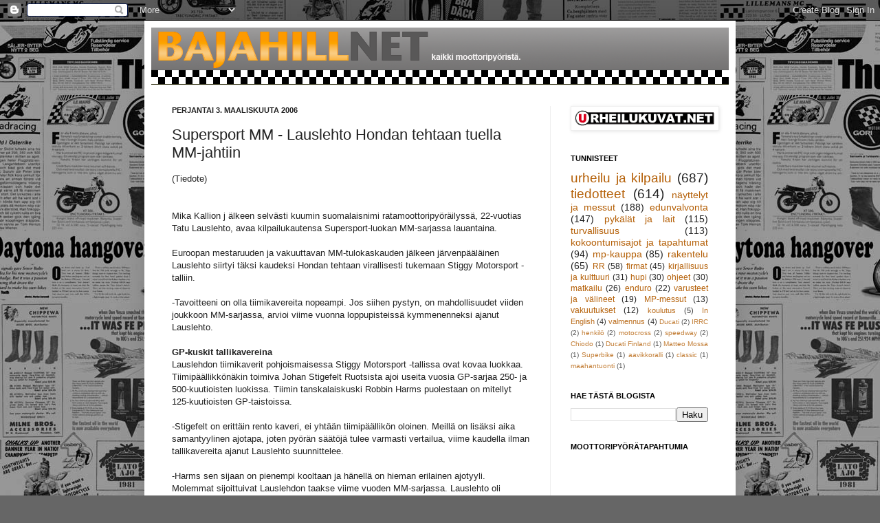

--- FILE ---
content_type: text/html; charset=UTF-8
request_url: http://www.bajahill.net/2006/03/supersport-mm-lauslehto-hondan-tehtaan.html
body_size: 18195
content:
<!DOCTYPE html>
<html class='v2' dir='ltr' lang='fi'>
<head>
<link href='https://www.blogger.com/static/v1/widgets/335934321-css_bundle_v2.css' rel='stylesheet' type='text/css'/>
<meta content='width=1100' name='viewport'/>
<meta content='text/html; charset=UTF-8' http-equiv='Content-Type'/>
<meta content='blogger' name='generator'/>
<link href='http://www.bajahill.net/favicon.ico' rel='icon' type='image/x-icon'/>
<link href='http://www.bajahill.net/2006/03/supersport-mm-lauslehto-hondan-tehtaan.html' rel='canonical'/>
<link rel="alternate" type="application/atom+xml" title="Bajahill - Atom" href="http://www.bajahill.net/feeds/posts/default" />
<link rel="alternate" type="application/rss+xml" title="Bajahill - RSS" href="http://www.bajahill.net/feeds/posts/default?alt=rss" />
<link rel="service.post" type="application/atom+xml" title="Bajahill - Atom" href="https://www.blogger.com/feeds/5794911243231429306/posts/default" />

<link rel="alternate" type="application/atom+xml" title="Bajahill - Atom" href="http://www.bajahill.net/feeds/1897056667071211201/comments/default" />
<!--Can't find substitution for tag [blog.ieCssRetrofitLinks]-->
<meta content='http://www.bajahill.net/2006/03/supersport-mm-lauslehto-hondan-tehtaan.html' property='og:url'/>
<meta content='Supersport MM - Lauslehto Hondan tehtaan tuella MM-jahtiin' property='og:title'/>
<meta content='(Tiedote)    Mika Kallion j älkeen selvästi kuumin suomalaisnimi ratamoottoripyöräilyssä, 22-vuotias Tatu Lauslehto, avaa kilpailukautensa S...' property='og:description'/>
<title>Bajahill: Supersport MM - Lauslehto Hondan tehtaan tuella MM-jahtiin</title>
<style id='page-skin-1' type='text/css'><!--
/*
-----------------------------------------------
Blogger Template Style
Name:     Simple
Designer: Josh Peterson
URL:      www.noaesthetic.com
----------------------------------------------- */
/* Variable definitions
====================
<Variable name="keycolor" description="Main Color" type="color" default="#66bbdd"/>
<Group description="Page Text" selector="body">
<Variable name="body.font" description="Font" type="font"
default="normal normal 12px Arial, Tahoma, Helvetica, FreeSans, sans-serif"/>
<Variable name="body.text.color" description="Text Color" type="color" default="#222222"/>
</Group>
<Group description="Backgrounds" selector=".body-fauxcolumns-outer">
<Variable name="body.background.color" description="Outer Background" type="color" default="#66bbdd"/>
<Variable name="content.background.color" description="Main Background" type="color" default="#ffffff"/>
<Variable name="header.background.color" description="Header Background" type="color" default="transparent"/>
</Group>
<Group description="Links" selector=".main-outer">
<Variable name="link.color" description="Link Color" type="color" default="#2288bb"/>
<Variable name="link.visited.color" description="Visited Color" type="color" default="#888888"/>
<Variable name="link.hover.color" description="Hover Color" type="color" default="#33aaff"/>
</Group>
<Group description="Blog Title" selector=".header h1">
<Variable name="header.font" description="Font" type="font"
default="normal normal 60px Arial, Tahoma, Helvetica, FreeSans, sans-serif"/>
<Variable name="header.text.color" description="Title Color" type="color" default="#3399bb" />
</Group>
<Group description="Blog Description" selector=".header .description">
<Variable name="description.text.color" description="Description Color" type="color"
default="#777777" />
</Group>
<Group description="Tabs Text" selector=".tabs-inner .widget li a">
<Variable name="tabs.font" description="Font" type="font"
default="normal normal 14px Arial, Tahoma, Helvetica, FreeSans, sans-serif"/>
<Variable name="tabs.text.color" description="Text Color" type="color" default="#999999"/>
<Variable name="tabs.selected.text.color" description="Selected Color" type="color" default="#000000"/>
</Group>
<Group description="Tabs Background" selector=".tabs-outer .PageList">
<Variable name="tabs.background.color" description="Background Color" type="color" default="#f5f5f5"/>
<Variable name="tabs.selected.background.color" description="Selected Color" type="color" default="#eeeeee"/>
</Group>
<Group description="Post Title" selector="h3.post-title, .comments h4">
<Variable name="post.title.font" description="Font" type="font"
default="normal normal 22px Arial, Tahoma, Helvetica, FreeSans, sans-serif"/>
</Group>
<Group description="Date Header" selector=".date-header">
<Variable name="date.header.color" description="Text Color" type="color"
default="#222222"/>
<Variable name="date.header.background.color" description="Background Color" type="color"
default="transparent"/>
</Group>
<Group description="Post Footer" selector=".post-footer">
<Variable name="post.footer.text.color" description="Text Color" type="color" default="#666666"/>
<Variable name="post.footer.background.color" description="Background Color" type="color"
default="#f9f9f9"/>
<Variable name="post.footer.border.color" description="Shadow Color" type="color" default="#eeeeee"/>
</Group>
<Group description="Gadgets" selector="h2">
<Variable name="widget.title.font" description="Title Font" type="font"
default="normal bold 11px Arial, Tahoma, Helvetica, FreeSans, sans-serif"/>
<Variable name="widget.title.text.color" description="Title Color" type="color" default="#000000"/>
<Variable name="widget.alternate.text.color" description="Alternate Color" type="color" default="#999999"/>
</Group>
<Group description="Images" selector=".main-inner">
<Variable name="image.background.color" description="Background Color" type="color" default="#ffffff"/>
<Variable name="image.border.color" description="Border Color" type="color" default="#eeeeee"/>
<Variable name="image.text.color" description="Caption Text Color" type="color" default="#222222"/>
</Group>
<Group description="Accents" selector=".content-inner">
<Variable name="body.rule.color" description="Separator Line Color" type="color" default="#eeeeee"/>
<Variable name="tabs.border.color" description="Tabs Border Color" type="color" default="#eeeeee"/>
</Group>
<Variable name="body.background" description="Body Background" type="background"
color="#666666" default="$(color) none repeat scroll top left"/>
<Variable name="body.background.override" description="Body Background Override" type="string" default=""/>
<Variable name="body.background.gradient.cap" description="Body Gradient Cap" type="url"
default="url(http://www.blogblog.com/1kt/simple/gradients_light.png)"/>
<Variable name="body.background.gradient.tile" description="Body Gradient Tile" type="url"
default="url(http://www.blogblog.com/1kt/simple/body_gradient_tile_light.png)"/>
<Variable name="content.background.color.selector" description="Content Background Color Selector" type="string" default=".content-inner"/>
<Variable name="content.padding" description="Content Padding" type="length" default="10px"/>
<Variable name="content.padding.horizontal" description="Content Horizontal Padding" type="length" default="10px"/>
<Variable name="content.shadow.spread" description="Content Shadow Spread" type="length" default="40px"/>
<Variable name="content.shadow.spread.webkit" description="Content Shadow Spread (WebKit)" type="length" default="5px"/>
<Variable name="content.shadow.spread.ie" description="Content Shadow Spread (IE)" type="length" default="10px"/>
<Variable name="main.border.width" description="Main Border Width" type="length" default="0"/>
<Variable name="header.background.gradient" description="Header Gradient" type="url" default="none"/>
<Variable name="header.shadow.offset.left" description="Header Shadow Offset Left" type="length" default="-1px"/>
<Variable name="header.shadow.offset.top" description="Header Shadow Offset Top" type="length" default="-1px"/>
<Variable name="header.shadow.spread" description="Header Shadow Spread" type="length" default="1px"/>
<Variable name="header.padding" description="Header Padding" type="length" default="30px"/>
<Variable name="header.border.size" description="Header Border Size" type="length" default="1px"/>
<Variable name="header.bottom.border.size" description="Header Bottom Border Size" type="length" default="1px"/>
<Variable name="header.border.horizontalsize" description="Header Horizontal Border Size" type="length" default="0"/>
<Variable name="description.text.size" description="Description Text Size" type="string" default="140%"/>
<Variable name="tabs.margin.top" description="Tabs Margin Top" type="length" default="0" />
<Variable name="tabs.margin.side" description="Tabs Side Margin" type="length" default="30px" />
<Variable name="tabs.background.gradient" description="Tabs Background Gradient" type="url"
default="url(http://www.blogblog.com/1kt/simple/gradients_light.png)"/>
<Variable name="tabs.border.width" description="Tabs Border Width" type="length" default="1px"/>
<Variable name="tabs.bevel.border.width" description="Tabs Bevel Border Width" type="length" default="1px"/>
<Variable name="date.header.padding" description="Date Header Padding" type="string" default="inherit"/>
<Variable name="date.header.letterspacing" description="Date Header Letter Spacing" type="string" default="inherit"/>
<Variable name="date.header.margin" description="Date Header Margin" type="string" default="inherit"/>
<Variable name="post.margin.bottom" description="Post Bottom Margin" type="length" default="25px"/>
<Variable name="image.border.small.size" description="Image Border Small Size" type="length" default="2px"/>
<Variable name="image.border.large.size" description="Image Border Large Size" type="length" default="5px"/>
<Variable name="page.width.selector" description="Page Width Selector" type="string" default=".region-inner"/>
<Variable name="page.width" description="Page Width" type="string" default="auto"/>
<Variable name="main.section.margin" description="Main Section Margin" type="length" default="15px"/>
<Variable name="main.padding" description="Main Padding" type="length" default="15px"/>
<Variable name="main.padding.top" description="Main Padding Top" type="length" default="30px"/>
<Variable name="main.padding.bottom" description="Main Padding Bottom" type="length" default="30px"/>
<Variable name="paging.background"
color="#ffffff"
description="Background of blog paging area" type="background"
default="transparent none no-repeat scroll top center"/>
<Variable name="footer.bevel" description="Bevel border length of footer" type="length" default="0"/>
<Variable name="mobile.background.overlay" description="Mobile Background Overlay" type="string"
default="transparent none repeat scroll top left"/>
<Variable name="mobile.background.size" description="Mobile Background Size" type="string" default="auto"/>
<Variable name="mobile.button.color" description="Mobile Button Color" type="color" default="#ffffff" />
<Variable name="startSide" description="Side where text starts in blog language" type="automatic" default="left"/>
<Variable name="endSide" description="Side where text ends in blog language" type="automatic" default="right"/>
*/
/* Content
----------------------------------------------- */
body {
font: normal normal 12px Arial, Tahoma, Helvetica, FreeSans, sans-serif;
color: #222222;
background: #666666 url(http://1.bp.blogspot.com/-fWei9w5AhZc/Tmm_sr1b5hI/AAAAAAAAAAs/T2r_07ID57Q/s0/tausta3.jpg) repeat scroll top left;
padding: 0 40px 40px 40px;
}
html body .region-inner {
min-width: 0;
max-width: 100%;
width: auto;
}
a:link {
text-decoration:none;
color: #b45f06;
}
a:visited {
text-decoration:none;
color: #b45f06;
}
a:hover {
text-decoration:underline;
color: #ff8632;
}
.body-fauxcolumn-outer .fauxcolumn-inner {
background: transparent none repeat scroll top left;
_background-image: none;
}
.body-fauxcolumn-outer .cap-top {
position: absolute;
z-index: 1;
height: 400px;
width: 100%;
background: #666666 url(http://1.bp.blogspot.com/-fWei9w5AhZc/Tmm_sr1b5hI/AAAAAAAAAAs/T2r_07ID57Q/s0/tausta3.jpg) repeat scroll top left;
}
.body-fauxcolumn-outer .cap-top .cap-left {
width: 100%;
background: transparent none repeat-x scroll top left;
_background-image: none;
}
.content-outer {
-moz-box-shadow: 0 0 40px rgba(0, 0, 0, .15);
-webkit-box-shadow: 0 0 5px rgba(0, 0, 0, .15);
-goog-ms-box-shadow: 0 0 10px #333333;
box-shadow: 0 0 40px rgba(0, 0, 0, .15);
margin-bottom: 1px;
}
.content-inner {
padding: 10px 10px;
}
.content-inner {
background-color: #ffffff;
}
/* Header
----------------------------------------------- */
.header-outer {
background: transparent none repeat-x scroll 0 -400px;
_background-image: none;
}
.Header h1 {
font: normal normal 60px Arial, Tahoma, Helvetica, FreeSans, sans-serif;
color: #bb5332;
text-shadow: -1px -1px 1px rgba(0, 0, 0, .2);
}
.Header h1 a {
color: #bb5332;
}
.Header .description {
font-size: 140%;
color: #777777;
}
.header-inner .Header .titlewrapper {
padding: 10px 30px;
}
.header-inner .Header .descriptionwrapper {
padding: 0 30px;
}
/* Tabs
----------------------------------------------- */
.tabs-inner .section:first-child {
border-top: 1px solid #eeeeee;
}
.tabs-inner .section:first-child ul {
margin-top: -1px;
border-top: 1px solid #eeeeee;
border-left: 0 solid #eeeeee;
border-right: 0 solid #eeeeee;
}
.tabs-inner .widget ul {
background: #f5f5f5 url(http://www.blogblog.com/1kt/simple/gradients_light.png) repeat-x scroll 0 -800px;
_background-image: none;
border-bottom: 1px solid #eeeeee;
margin-top: 0;
margin-left: -30px;
margin-right: -30px;
}
.tabs-inner .widget li a {
display: inline-block;
padding: .6em 1em;
font: normal normal 14px Arial, Tahoma, Helvetica, FreeSans, sans-serif;
color: #999999;
border-left: 1px solid #ffffff;
border-right: 1px solid #eeeeee;
}
.tabs-inner .widget li:first-child a {
border-left: none;
}
.tabs-inner .widget li.selected a, .tabs-inner .widget li a:hover {
color: #000000;
background-color: #eeeeee;
text-decoration: none;
}
/* Columns
----------------------------------------------- */
.main-outer {
border-top: 0 solid #eeeeee;
}
.fauxcolumn-left-outer .fauxcolumn-inner {
border-right: 1px solid #eeeeee;
}
.fauxcolumn-right-outer .fauxcolumn-inner {
border-left: 1px solid #eeeeee;
}
/* Headings
----------------------------------------------- */
h2 {
margin: 0 0 1em 0;
font: normal bold 11px Arial, Tahoma, Helvetica, FreeSans, sans-serif;
color: #000000;
text-transform: uppercase;
}
/* Widgets
----------------------------------------------- */
.widget .zippy {
color: #999999;
text-shadow: 2px 2px 1px rgba(0, 0, 0, .1);
}
.widget .popular-posts ul {
list-style: none;
}
/* Posts
----------------------------------------------- */
.date-header span {
background-color: transparent;
color: #222222;
padding: inherit;
letter-spacing: inherit;
margin: inherit;
}
.main-inner {
padding-top: 30px;
padding-bottom: 30px;
}
.main-inner .column-center-inner {
padding: 0 15px;
}
.main-inner .column-center-inner .section {
margin: 0 15px;
}
.post {
margin: 0 0 25px 0;
}
h3.post-title, .comments h4 {
font: normal normal 22px Arial, Tahoma, Helvetica, FreeSans, sans-serif;
margin: .75em 0 0;
}
.post-body {
font-size: 110%;
line-height: 1.4;
position: relative;
}
.post-body img, .post-body .tr-caption-container, .Profile img, .Image img,
.BlogList .item-thumbnail img {
padding: 2px;
background: #ffffff;
border: 1px solid #eeeeee;
-moz-box-shadow: 1px 1px 5px rgba(0, 0, 0, .1);
-webkit-box-shadow: 1px 1px 5px rgba(0, 0, 0, .1);
box-shadow: 1px 1px 5px rgba(0, 0, 0, .1);
}
.post-body img, .post-body .tr-caption-container {
padding: 5px;
}
.post-body .tr-caption-container {
color: #222222;
}
.post-body .tr-caption-container img {
padding: 0;
background: transparent;
border: none;
-moz-box-shadow: 0 0 0 rgba(0, 0, 0, .1);
-webkit-box-shadow: 0 0 0 rgba(0, 0, 0, .1);
box-shadow: 0 0 0 rgba(0, 0, 0, .1);
}
.post-header {
margin: 0 0 1.5em;
line-height: 1.6;
font-size: 90%;
}
.post-footer {
margin: 20px -2px 0;
padding: 5px 10px;
color: #666666;
background-color: #f9f9f9;
border-bottom: 1px solid #eeeeee;
line-height: 1.6;
font-size: 90%;
}
#comments .comment-author {
padding-top: 1.5em;
border-top: 1px solid #eeeeee;
background-position: 0 1.5em;
}
#comments .comment-author:first-child {
padding-top: 0;
border-top: none;
}
.avatar-image-container {
margin: .2em 0 0;
}
#comments .avatar-image-container img {
border: 1px solid #eeeeee;
}
/* Accents
---------------------------------------------- */
.section-columns td.columns-cell {
border-left: 1px solid #eeeeee;
}
.blog-pager {
background: transparent none no-repeat scroll top center;
}
.blog-pager-older-link, .home-link,
.blog-pager-newer-link {
background-color: #ffffff;
padding: 5px;
}
.footer-outer {
border-top: 0 dashed #bbbbbb;
}
/* Mobile
----------------------------------------------- */
body.mobile  {
background-size: auto;
}
.mobile .body-fauxcolumn-outer {
background: transparent none repeat scroll top left;
}
.mobile .body-fauxcolumn-outer .cap-top {
background-size: 100% auto;
}
.mobile .content-outer {
-webkit-box-shadow: 0 0 3px rgba(0, 0, 0, .15);
box-shadow: 0 0 3px rgba(0, 0, 0, .15);
padding: 0 40px;
}
body.mobile .AdSense {
margin: 0 -40px;
}
.mobile .tabs-inner .widget ul {
margin-left: 0;
margin-right: 0;
}
.mobile .post {
margin: 0;
}
.mobile .main-inner .column-center-inner .section {
margin: 0;
}
.mobile .date-header span {
padding: 0.1em 10px;
margin: 0 -10px;
}
.mobile h3.post-title {
margin: 0;
}
.mobile .blog-pager {
background: transparent none no-repeat scroll top center;
}
.mobile .footer-outer {
border-top: none;
}
.mobile .main-inner, .mobile .footer-inner {
background-color: #ffffff;
}
.mobile-index-contents {
color: #222222;
}
.mobile-link-button {
background-color: #b45f06;
}
.mobile-link-button a:link, .mobile-link-button a:visited {
color: #ffffff;
}
.mobile .tabs-inner .section:first-child {
border-top: none;
}
.mobile .tabs-inner .PageList .widget-content {
background-color: #eeeeee;
color: #000000;
border-top: 1px solid #eeeeee;
border-bottom: 1px solid #eeeeee;
}
.mobile .tabs-inner .PageList .widget-content .pagelist-arrow {
border-left: 1px solid #eeeeee;
}

--></style>
<style id='template-skin-1' type='text/css'><!--
body {
min-width: 860px;
}
.content-outer, .content-fauxcolumn-outer, .region-inner {
min-width: 860px;
max-width: 860px;
_width: 860px;
}
.main-inner .columns {
padding-left: 0px;
padding-right: 260px;
}
.main-inner .fauxcolumn-center-outer {
left: 0px;
right: 260px;
/* IE6 does not respect left and right together */
_width: expression(this.parentNode.offsetWidth -
parseInt("0px") -
parseInt("260px") + 'px');
}
.main-inner .fauxcolumn-left-outer {
width: 0px;
}
.main-inner .fauxcolumn-right-outer {
width: 260px;
}
.main-inner .column-left-outer {
width: 0px;
right: 100%;
margin-left: -0px;
}
.main-inner .column-right-outer {
width: 260px;
margin-right: -260px;
}
#layout {
min-width: 0;
}
#layout .content-outer {
min-width: 0;
width: 800px;
}
#layout .region-inner {
min-width: 0;
width: auto;
}
body#layout div.add_widget {
padding: 8px;
}
body#layout div.add_widget a {
margin-left: 32px;
}
--></style>
<style>
    body {background-image:url(http\:\/\/1.bp.blogspot.com\/-fWei9w5AhZc\/Tmm_sr1b5hI\/AAAAAAAAAAs\/T2r_07ID57Q\/s0\/tausta3.jpg);}
    
@media (max-width: 200px) { body {background-image:url(http\:\/\/1.bp.blogspot.com\/-fWei9w5AhZc\/Tmm_sr1b5hI\/AAAAAAAAAAs\/T2r_07ID57Q\/w200\/tausta3.jpg);}}
@media (max-width: 400px) and (min-width: 201px) { body {background-image:url(http\:\/\/1.bp.blogspot.com\/-fWei9w5AhZc\/Tmm_sr1b5hI\/AAAAAAAAAAs\/T2r_07ID57Q\/w400\/tausta3.jpg);}}
@media (max-width: 800px) and (min-width: 401px) { body {background-image:url(http\:\/\/1.bp.blogspot.com\/-fWei9w5AhZc\/Tmm_sr1b5hI\/AAAAAAAAAAs\/T2r_07ID57Q\/w800\/tausta3.jpg);}}
@media (max-width: 1200px) and (min-width: 801px) { body {background-image:url(http\:\/\/1.bp.blogspot.com\/-fWei9w5AhZc\/Tmm_sr1b5hI\/AAAAAAAAAAs\/T2r_07ID57Q\/w1200\/tausta3.jpg);}}
/* Last tag covers anything over one higher than the previous max-size cap. */
@media (min-width: 1201px) { body {background-image:url(http\:\/\/1.bp.blogspot.com\/-fWei9w5AhZc\/Tmm_sr1b5hI\/AAAAAAAAAAs\/T2r_07ID57Q\/w1600\/tausta3.jpg);}}
  </style>
<script type='text/javascript'>
        (function(i,s,o,g,r,a,m){i['GoogleAnalyticsObject']=r;i[r]=i[r]||function(){
        (i[r].q=i[r].q||[]).push(arguments)},i[r].l=1*new Date();a=s.createElement(o),
        m=s.getElementsByTagName(o)[0];a.async=1;a.src=g;m.parentNode.insertBefore(a,m)
        })(window,document,'script','https://www.google-analytics.com/analytics.js','ga');
        ga('create', 'UA-589728-1', 'auto', 'blogger');
        ga('blogger.send', 'pageview');
      </script>
<link href='https://www.blogger.com/dyn-css/authorization.css?targetBlogID=5794911243231429306&amp;zx=bbbd7ef9-bc3b-46d2-a69d-5574198c7602' media='none' onload='if(media!=&#39;all&#39;)media=&#39;all&#39;' rel='stylesheet'/><noscript><link href='https://www.blogger.com/dyn-css/authorization.css?targetBlogID=5794911243231429306&amp;zx=bbbd7ef9-bc3b-46d2-a69d-5574198c7602' rel='stylesheet'/></noscript>
<meta name='google-adsense-platform-account' content='ca-host-pub-1556223355139109'/>
<meta name='google-adsense-platform-domain' content='blogspot.com'/>

</head>
<body class='loading'>
<div class='navbar section' id='navbar' name='Navigointipalkki'><div class='widget Navbar' data-version='1' id='Navbar1'><script type="text/javascript">
    function setAttributeOnload(object, attribute, val) {
      if(window.addEventListener) {
        window.addEventListener('load',
          function(){ object[attribute] = val; }, false);
      } else {
        window.attachEvent('onload', function(){ object[attribute] = val; });
      }
    }
  </script>
<div id="navbar-iframe-container"></div>
<script type="text/javascript" src="https://apis.google.com/js/platform.js"></script>
<script type="text/javascript">
      gapi.load("gapi.iframes:gapi.iframes.style.bubble", function() {
        if (gapi.iframes && gapi.iframes.getContext) {
          gapi.iframes.getContext().openChild({
              url: 'https://www.blogger.com/navbar/5794911243231429306?po\x3d1897056667071211201\x26origin\x3dhttp://www.bajahill.net',
              where: document.getElementById("navbar-iframe-container"),
              id: "navbar-iframe"
          });
        }
      });
    </script><script type="text/javascript">
(function() {
var script = document.createElement('script');
script.type = 'text/javascript';
script.src = '//pagead2.googlesyndication.com/pagead/js/google_top_exp.js';
var head = document.getElementsByTagName('head')[0];
if (head) {
head.appendChild(script);
}})();
</script>
</div></div>
<div class='body-fauxcolumns'>
<div class='fauxcolumn-outer body-fauxcolumn-outer'>
<div class='cap-top'>
<div class='cap-left'></div>
<div class='cap-right'></div>
</div>
<div class='fauxborder-left'>
<div class='fauxborder-right'></div>
<div class='fauxcolumn-inner'>
</div>
</div>
<div class='cap-bottom'>
<div class='cap-left'></div>
<div class='cap-right'></div>
</div>
</div>
</div>
<div class='content'>
<div class='content-fauxcolumns'>
<div class='fauxcolumn-outer content-fauxcolumn-outer'>
<div class='cap-top'>
<div class='cap-left'></div>
<div class='cap-right'></div>
</div>
<div class='fauxborder-left'>
<div class='fauxborder-right'></div>
<div class='fauxcolumn-inner'>
</div>
</div>
<div class='cap-bottom'>
<div class='cap-left'></div>
<div class='cap-right'></div>
</div>
</div>
</div>
<div class='content-outer'>
<div class='content-cap-top cap-top'>
<div class='cap-left'></div>
<div class='cap-right'></div>
</div>
<div class='fauxborder-left content-fauxborder-left'>
<div class='fauxborder-right content-fauxborder-right'></div>
<div class='content-inner'>
<header>
<div class='header-outer'>
<div class='header-cap-top cap-top'>
<div class='cap-left'></div>
<div class='cap-right'></div>
</div>
<div class='fauxborder-left header-fauxborder-left'>
<div class='fauxborder-right header-fauxborder-right'></div>
<div class='region-inner header-inner'>
<div class='header section' id='header' name='Otsikko'><div class='widget Header' data-version='1' id='Header1'>
<div id='header-inner'>
<a href='http://www.bajahill.net/' style='display: block'>
<img alt='Bajahill' height='83px; ' id='Header1_headerimg' src='https://blogger.googleusercontent.com/img/b/R29vZ2xl/AVvXsEhIn_-Xh_sBI-FzWgBrmb1opu6T1OifdlQE3HM_3vc8OiF8OuylLHX3IwG0__w9cfC4n0a8pudJXfRR5N1OxdBCqa4Clh5BPHOON-kH_zP6HiqIODp_XBNgaAXwBOgg0OkUESGajqsIlJFZ/s1600/otsalauta.png' style='display: block' width='840px; '/>
</a>
</div>
</div></div>
</div>
</div>
<div class='header-cap-bottom cap-bottom'>
<div class='cap-left'></div>
<div class='cap-right'></div>
</div>
</div>
</header>
<div class='tabs-outer'>
<div class='tabs-cap-top cap-top'>
<div class='cap-left'></div>
<div class='cap-right'></div>
</div>
<div class='fauxborder-left tabs-fauxborder-left'>
<div class='fauxborder-right tabs-fauxborder-right'></div>
<div class='region-inner tabs-inner'>
<div class='tabs no-items section' id='crosscol' name='Kaikki sarakkeet'></div>
<div class='tabs no-items section' id='crosscol-overflow' name='Cross-Column 2'></div>
</div>
</div>
<div class='tabs-cap-bottom cap-bottom'>
<div class='cap-left'></div>
<div class='cap-right'></div>
</div>
</div>
<div class='main-outer'>
<div class='main-cap-top cap-top'>
<div class='cap-left'></div>
<div class='cap-right'></div>
</div>
<div class='fauxborder-left main-fauxborder-left'>
<div class='fauxborder-right main-fauxborder-right'></div>
<div class='region-inner main-inner'>
<div class='columns fauxcolumns'>
<div class='fauxcolumn-outer fauxcolumn-center-outer'>
<div class='cap-top'>
<div class='cap-left'></div>
<div class='cap-right'></div>
</div>
<div class='fauxborder-left'>
<div class='fauxborder-right'></div>
<div class='fauxcolumn-inner'>
</div>
</div>
<div class='cap-bottom'>
<div class='cap-left'></div>
<div class='cap-right'></div>
</div>
</div>
<div class='fauxcolumn-outer fauxcolumn-left-outer'>
<div class='cap-top'>
<div class='cap-left'></div>
<div class='cap-right'></div>
</div>
<div class='fauxborder-left'>
<div class='fauxborder-right'></div>
<div class='fauxcolumn-inner'>
</div>
</div>
<div class='cap-bottom'>
<div class='cap-left'></div>
<div class='cap-right'></div>
</div>
</div>
<div class='fauxcolumn-outer fauxcolumn-right-outer'>
<div class='cap-top'>
<div class='cap-left'></div>
<div class='cap-right'></div>
</div>
<div class='fauxborder-left'>
<div class='fauxborder-right'></div>
<div class='fauxcolumn-inner'>
</div>
</div>
<div class='cap-bottom'>
<div class='cap-left'></div>
<div class='cap-right'></div>
</div>
</div>
<!-- corrects IE6 width calculation -->
<div class='columns-inner'>
<div class='column-center-outer'>
<div class='column-center-inner'>
<div class='main section' id='main' name='Ensisijainen'><div class='widget Blog' data-version='1' id='Blog1'>
<div class='blog-posts hfeed'>

          <div class="date-outer">
        
<h2 class='date-header'><span>perjantai 3. maaliskuuta 2006</span></h2>

          <div class="date-posts">
        
<div class='post-outer'>
<div class='post hentry'>
<a name='1897056667071211201'></a>
<h3 class='post-title entry-title'>
Supersport MM - Lauslehto Hondan tehtaan tuella MM-jahtiin
</h3>
<div class='post-header'>
<div class='post-header-line-1'></div>
</div>
<div class='post-body entry-content' id='post-body-1897056667071211201'>
(Tiedote)<br />
<br />
<br />
<div style="background-color: white; font-family: Arial;">Mika Kallion j älkeen selvästi kuumin suomalaisnimi ratamoottoripyöräilyssä, 22-vuotias Tatu Lauslehto, avaa kilpailukautensa Supersport-luokan MM-sarjassa lauantaina.</div><div style="background-color: white; font-family: Arial;"><br />
</div><div style="background-color: white; font-family: Arial;">Euroopan mestaruuden ja vakuuttavan MM-tulokaskauden jälkeen järvenpääläinen Lauslehto siirtyi täksi kaudeksi Hondan tehtaan virallisesti tukemaan Stiggy Motorsport -talliin.</div><div style="background-color: white; font-family: Arial;"><br />
</div><div style="background-color: white; font-family: Arial;">-Tavoitteeni on olla tiimikavereita nopeampi. Jos siihen pystyn, on mahdollisuudet viiden joukkoon MM-sarjassa, arvioi viime vuonna loppupisteissä kymmenenneksi ajanut Lauslehto.</div><div style="background-color: white; font-family: Arial;"><br />
</div><div style="background-color: white; font-family: Arial;"><b>GP-kuskit tallikavereina</b></div><div style="background-color: white; font-family: Arial;">Lauslehdon tiimikaverit pohjoismaisessa Stiggy Motorsport -tallissa ovat kovaa luokkaa. Tiimipäällikkönäkin toimiva Johan Stigefelt Ruotsista ajoi useita vuosia GP-sarjaa 250- ja 500-kuutioisten luokissa. Tiimin tanskalaiskuski Robbin Harms puolestaan on mitellyt 125-kuutioisten GP-taistoissa.</div><div style="background-color: white; font-family: Arial;"><br />
</div><div style="background-color: white; font-family: Arial;">-Stigefelt on erittäin rento kaveri, ei yhtään tiimipäällikön oloinen. Meillä on lisäksi aika samantyylinen ajotapa, joten pyörän säätöjä tulee varmasti vertailua, viime kaudella ilman tallikavereita ajanut Lauslehto suunnittelee.</div><div style="background-color: white; font-family: Arial;"><br />
</div><div style="background-color: white; font-family: Arial;">-Harms sen sijaan on pienempi kooltaan ja hänellä on hieman erilainen ajotyyli. Molemmat sijoittuivat Lauslehdon taakse viime vuoden MM-sarjassa. Lauslehto oli kymmenes, Stigefelt yhdestoista ja Harms ynnättiin loppupisteissä sijalle 13.</div><div style="background-color: white; font-family: Arial;"><br />
</div><div style="background-color: white; font-family: Arial;"><b>Testittä avauskisaan</b></div><div style="background-color: white; font-family: Arial;">Alkavaan kauteen valmistautumista helpottaa Lauslehdon mukaan viimevuotiset kokemukset.<br />
-Nyt tunnen radat ja muutenkin kaikki MM-sarjaan liittyvät kuviot ovat aika hyvin selvillä, 22-vuotias järvenpääläinen arvioi.</div><div style="background-color: white; font-family: Arial;"><br />
</div><div style="background-color: white; font-family: Arial;">Ajotuntumaa jääradalla ylläpitänyt Lauslehto lähtee avauskisaan varovaisin odotuksin, sillä tiimi ei ole ehtinyt testaamaan uusia pyöriä. Syynä tähän oli myöhästyneet osatoimitukset.</div><div style="background-color: white; font-family: Arial;">-Avauskisa täytyy ottaa vähän eri asenteella, koska vielä ei olla päästy ajamaan metriäkään. Tietysti pisteille ja kymmenenkin joukkoon on tarkoitus, mutta hölmöilyyn ei ole varaa.</div><div style="background-color: white; font-family: Arial;"><br />
</div><div style="background-color: white; font-family: Arial;">Qatarissa, Lohailin radalla ajettava avauskisa käydään poikkeuksellisesti jo lauantaina. Aika-ajot kaasutellaan torstaina ja perjantaina. 13 osakilpailua käsittävä MM-sarja päättyy lokakuussa Etelä-Afrikan osakilpailuun. Urheilukanava ja Eurosport televisioivat kaikki osakilpailut.</div><div style="background-color: white; font-family: Arial;"><br />
</div><div style="font-family: Arial;"><span style="background-color: white; color: black; font-family: Arial;"><b>Supersport-luokan MM-osakilpailut 2006</b></span></div><span style="background-color: white; color: black; font-family: Arial;">25.02. Qatar, Doha/Losail<br />
05.03. Australia, Phillip Island<br />
23.04. Espanja, Valencia<br />
07.05. Italia, Monza<br />
28.05. Iso-Britannia, Silverstone<br />
25.06. San Marino, Misano<br />
23.07. Tsekki, Brno<br />
06.08. Iso-Britannia, Brands Hatch<br />
03.09. Hollanti, Assen<br />
10.09. Saksa, Lausitzring<br />
01.10. Italia, Imola<br />
08.10. Ranska, Magny-Cours<br />
22.10. Etelä-Afrikka, rata julkistetaan myöhemmin (yhteensä 13 osakilpailua)</span><br />
<span style="background-color: white; color: black; font-family: Arial;"><br />
</span><br />
<span style="background-color: white; color: black; font-family: Arial;"><b>Ratamoottoripyöräilyn Supersport-luokka</b></span><br />
<span style="background-color: white; color: black; font-family: Arial;">Supersport -luokan MM-sarjassa kilpureiden tulee perustua katupyöriin, toisin kuin MotoGP -sarjan prototyyppipyörien. Pyöriä saa virittää vain rajoitetusti. Kansainvälisesti ratamoottoripyöräilyn Supersport -luokka on eräs seuratuimmista moottoriurheilusarjoista. TV-katsojia Supersport-sarja kerää noin 180 miljoonaa osakilpailua kohden. Urheilukanava ja Eurosport televisioivat kaikki osakilpailut.</span><br />
<span style="background-color: white; color: black; font-family: Arial;"><br />
</span><br />
<span style="background-color: white; color: black; font-family: Arial;"><b>Tatu Lauslehto</b></span><br />
<span style="background-color: white; color: black; font-family: Arial;">kotipaikka: Järvenpää<br />
syntynyt: 19.10.1983 (22-vuotias)<br />
harrastukset: jäärata, kuntosali, lenkkeily<br />
saavutukset:<br />
2005: Supersport -luokan MM 10.<br />
2004: Supersport -luokan Euroopan mestari<br />
2003: 250-kuutioisten SM 2. ja EM 8.<br />
2002: 250-kuutioisten Suomen mestari<br />
2001: 125-kuutioisten Suomen mestari ja PM 2.<br />
pyörä: Honda CBR 600 RR<br />
team: Stiggy Motorsport</span><br />
<span style="background-color: white; color: black; font-family: Arial;"><br />
</span><br />
<span style="background-color: white; color: black; font-family: Arial;"><b>Stiggy Motorsport</b></span><br />
<span style="background-color: white; color: black; font-family: Arial;">Yksi kolmesta Hondan tehtaan tukemasta Supersport-luokan tallista kaudella 2006 -kotipaikka Anderstorp, Ruotsi -tallipäällikkö Johan Stigefelt -kuljettajat Tatu Lauslehto (Suomi), Johan Stigefelt (Ruotsi), Robbin Harms (Tanska)</span><br />
<span style="background-color: white; color: black; font-family: Arial;"><br />
</span><br />
<br />
<div style="background-color: white;"><b>Lisätietoja</b></div><ul style="background-color: white;"><li>Tatu Lauslehto&nbsp;<a href="http://www.tatulauslehto.com/">http://www.tatulauslehto.com/</a></li>
<li>Stiggy Motorsport&nbsp;<a href="http://www.stiggymotorsport.com/">http://www.stiggymotorsport.com/</a></li>
<li>Supersport- ja Superbike -luokkien virallinen sivusto&nbsp;<a href="http://www.worldsbk.com/">http://www.worldsbk.com/</a></li>
<li>Urheilukanavan ohjelmatiedot&nbsp;<a href="http://www.urheilukanava.tv/">http://www.urheilukanava.tv/</a></li>
<li>Eurosportin ohjelmatiedot&nbsp;<a href="http://www.eurosport.com/">http://www.eurosport.com</a></li>
</ul>
<div style='clear: both;'></div>
</div>
<div class='post-footer'>
<div class='post-footer-line post-footer-line-1'><span class='post-author vcard'>
Lähettänyt
<span class='fn'>Bajahill MC</span>
</span>
<span class='post-timestamp'>
klo
<a class='timestamp-link' href='http://www.bajahill.net/2006/03/supersport-mm-lauslehto-hondan-tehtaan.html' rel='bookmark' title='permanent link'><abbr class='published' title='2006-03-03T10:10:00+02:00'>10:10</abbr></a>
</span>
<span class='post-comment-link'>
</span>
<span class='post-icons'>
<span class='item-control blog-admin pid-365201680'>
<a href='https://www.blogger.com/post-edit.g?blogID=5794911243231429306&postID=1897056667071211201&from=pencil' title='Muokkaa tekstiä'>
<img alt='' class='icon-action' height='18' src='https://resources.blogblog.com/img/icon18_edit_allbkg.gif' width='18'/>
</a>
</span>
</span>
<div class='post-share-buttons goog-inline-block'>
<a class='goog-inline-block share-button sb-email' href='https://www.blogger.com/share-post.g?blogID=5794911243231429306&postID=1897056667071211201&target=email' target='_blank' title='Kohteen lähettäminen sähköpostitse'><span class='share-button-link-text'>Kohteen lähettäminen sähköpostitse</span></a><a class='goog-inline-block share-button sb-blog' href='https://www.blogger.com/share-post.g?blogID=5794911243231429306&postID=1897056667071211201&target=blog' onclick='window.open(this.href, "_blank", "height=270,width=475"); return false;' target='_blank' title='Bloggaa tästä!'><span class='share-button-link-text'>Bloggaa tästä!</span></a><a class='goog-inline-block share-button sb-twitter' href='https://www.blogger.com/share-post.g?blogID=5794911243231429306&postID=1897056667071211201&target=twitter' target='_blank' title='Jaa X:ssä'><span class='share-button-link-text'>Jaa X:ssä</span></a><a class='goog-inline-block share-button sb-facebook' href='https://www.blogger.com/share-post.g?blogID=5794911243231429306&postID=1897056667071211201&target=facebook' onclick='window.open(this.href, "_blank", "height=430,width=640"); return false;' target='_blank' title='Jaa Facebookiin'><span class='share-button-link-text'>Jaa Facebookiin</span></a><a class='goog-inline-block share-button sb-pinterest' href='https://www.blogger.com/share-post.g?blogID=5794911243231429306&postID=1897056667071211201&target=pinterest' target='_blank' title='Jaa Pinterestiin'><span class='share-button-link-text'>Jaa Pinterestiin</span></a>
</div>
</div>
<div class='post-footer-line post-footer-line-2'><span class='post-labels'>
Tunnisteet:
<a href='http://www.bajahill.net/search/label/tiedotteet' rel='tag'>tiedotteet</a>,
<a href='http://www.bajahill.net/search/label/urheilu%20ja%20kilpailu' rel='tag'>urheilu ja kilpailu</a>
</span>
</div>
<div class='post-footer-line post-footer-line-3'><span class='post-location'>
</span>
</div>
</div>
</div>
<div class='comments' id='comments'>
<a name='comments'></a>
<h4>Ei kommentteja:</h4>
<div id='Blog1_comments-block-wrapper'>
<dl class='avatar-comment-indent' id='comments-block'>
</dl>
</div>
<p class='comment-footer'>
<div class='comment-form'>
<a name='comment-form'></a>
<h4 id='comment-post-message'>Lähetä kommentti</h4>
<p>
</p>
<a href='https://www.blogger.com/comment/frame/5794911243231429306?po=1897056667071211201&hl=fi&saa=85391&origin=http://www.bajahill.net' id='comment-editor-src'></a>
<iframe allowtransparency='true' class='blogger-iframe-colorize blogger-comment-from-post' frameborder='0' height='410px' id='comment-editor' name='comment-editor' src='' width='100%'></iframe>
<script src='https://www.blogger.com/static/v1/jsbin/2830521187-comment_from_post_iframe.js' type='text/javascript'></script>
<script type='text/javascript'>
      BLOG_CMT_createIframe('https://www.blogger.com/rpc_relay.html');
    </script>
</div>
</p>
</div>
</div>

        </div></div>
      
</div>
<div class='blog-pager' id='blog-pager'>
<span id='blog-pager-newer-link'>
<a class='blog-pager-newer-link' href='http://www.bajahill.net/2006/03/koskaan-ei-ole-liian-myohaista-aloittaa.html' id='Blog1_blog-pager-newer-link' title='Uudempi teksti'>Uudempi teksti</a>
</span>
<span id='blog-pager-older-link'>
<a class='blog-pager-older-link' href='http://www.bajahill.net/2005/02/she-devil-motoristien-asialla.html' id='Blog1_blog-pager-older-link' title='Vanhempi viesti'>Vanhempi viesti</a>
</span>
<a class='home-link' href='http://www.bajahill.net/'>Etusivu</a>
</div>
<div class='clear'></div>
<div class='post-feeds'>
<div class='feed-links'>
Tilaa:
<a class='feed-link' href='http://www.bajahill.net/feeds/1897056667071211201/comments/default' target='_blank' type='application/atom+xml'>Lähetä kommentteja (Atom)</a>
</div>
</div>
</div></div>
</div>
</div>
<div class='column-left-outer'>
<div class='column-left-inner'>
<aside>
</aside>
</div>
</div>
<div class='column-right-outer'>
<div class='column-right-inner'>
<aside>
<div class='sidebar section' id='sidebar-right-1'><div class='widget Image' data-version='1' id='Image2'>
<div class='widget-content'>
<a href='http://www.urheilukuvat.net/'>
<img alt='' height='30' id='Image2_img' src='https://blogger.googleusercontent.com/img/b/R29vZ2xl/AVvXsEhnygZC8GdyoUgbhdP6m7_sVS5Rcq51L3mxSOxWSrSB4tj1Csji1rHIVqYzFY7AK9cCmijsD5bApZQEU_fBOFmIxD9bZmu8lCDRdvaUgapqPR5eD_NFtIHZgKhn8nOKCSEhq8wOBdFN-HMT/s250/uk-banner.png' width='210'/>
</a>
<br/>
</div>
<div class='clear'></div>
</div><div class='widget Label' data-version='1' id='Label1'>
<h2>Tunnisteet</h2>
<div class='widget-content cloud-label-widget-content'>
<span class='label-size label-size-5'>
<a dir='ltr' href='http://www.bajahill.net/search/label/urheilu%20ja%20kilpailu'>urheilu ja kilpailu</a>
<span class='label-count' dir='ltr'>(687)</span>
</span>
<span class='label-size label-size-5'>
<a dir='ltr' href='http://www.bajahill.net/search/label/tiedotteet'>tiedotteet</a>
<span class='label-count' dir='ltr'>(614)</span>
</span>
<span class='label-size label-size-4'>
<a dir='ltr' href='http://www.bajahill.net/search/label/n%C3%A4yttelyt%20ja%20messut'>näyttelyt ja messut</a>
<span class='label-count' dir='ltr'>(188)</span>
</span>
<span class='label-size label-size-4'>
<a dir='ltr' href='http://www.bajahill.net/search/label/edunvalvonta'>edunvalvonta</a>
<span class='label-count' dir='ltr'>(147)</span>
</span>
<span class='label-size label-size-4'>
<a dir='ltr' href='http://www.bajahill.net/search/label/pyk%C3%A4l%C3%A4t%20ja%20lait'>pykälät ja lait</a>
<span class='label-count' dir='ltr'>(115)</span>
</span>
<span class='label-size label-size-4'>
<a dir='ltr' href='http://www.bajahill.net/search/label/turvallisuus'>turvallisuus</a>
<span class='label-count' dir='ltr'>(113)</span>
</span>
<span class='label-size label-size-4'>
<a dir='ltr' href='http://www.bajahill.net/search/label/kokoontumisajot%20ja%20tapahtumat'>kokoontumisajot ja tapahtumat</a>
<span class='label-count' dir='ltr'>(94)</span>
</span>
<span class='label-size label-size-4'>
<a dir='ltr' href='http://www.bajahill.net/search/label/mp-kauppa'>mp-kauppa</a>
<span class='label-count' dir='ltr'>(85)</span>
</span>
<span class='label-size label-size-4'>
<a dir='ltr' href='http://www.bajahill.net/search/label/rakentelu'>rakentelu</a>
<span class='label-count' dir='ltr'>(65)</span>
</span>
<span class='label-size label-size-3'>
<a dir='ltr' href='http://www.bajahill.net/search/label/RR'>RR</a>
<span class='label-count' dir='ltr'>(58)</span>
</span>
<span class='label-size label-size-3'>
<a dir='ltr' href='http://www.bajahill.net/search/label/firmat'>firmat</a>
<span class='label-count' dir='ltr'>(45)</span>
</span>
<span class='label-size label-size-3'>
<a dir='ltr' href='http://www.bajahill.net/search/label/kirjallisuus%20ja%20kulttuuri'>kirjallisuus ja kulttuuri</a>
<span class='label-count' dir='ltr'>(31)</span>
</span>
<span class='label-size label-size-3'>
<a dir='ltr' href='http://www.bajahill.net/search/label/hupi'>hupi</a>
<span class='label-count' dir='ltr'>(30)</span>
</span>
<span class='label-size label-size-3'>
<a dir='ltr' href='http://www.bajahill.net/search/label/ohjeet'>ohjeet</a>
<span class='label-count' dir='ltr'>(30)</span>
</span>
<span class='label-size label-size-3'>
<a dir='ltr' href='http://www.bajahill.net/search/label/matkailu'>matkailu</a>
<span class='label-count' dir='ltr'>(26)</span>
</span>
<span class='label-size label-size-3'>
<a dir='ltr' href='http://www.bajahill.net/search/label/enduro'>enduro</a>
<span class='label-count' dir='ltr'>(22)</span>
</span>
<span class='label-size label-size-3'>
<a dir='ltr' href='http://www.bajahill.net/search/label/varusteet%20ja%20v%C3%A4lineet'>varusteet ja välineet</a>
<span class='label-count' dir='ltr'>(19)</span>
</span>
<span class='label-size label-size-3'>
<a dir='ltr' href='http://www.bajahill.net/search/label/MP-messut'>MP-messut</a>
<span class='label-count' dir='ltr'>(13)</span>
</span>
<span class='label-size label-size-3'>
<a dir='ltr' href='http://www.bajahill.net/search/label/vakuutukset'>vakuutukset</a>
<span class='label-count' dir='ltr'>(12)</span>
</span>
<span class='label-size label-size-2'>
<a dir='ltr' href='http://www.bajahill.net/search/label/koulutus'>koulutus</a>
<span class='label-count' dir='ltr'>(5)</span>
</span>
<span class='label-size label-size-2'>
<a dir='ltr' href='http://www.bajahill.net/search/label/In%20English'>In English</a>
<span class='label-count' dir='ltr'>(4)</span>
</span>
<span class='label-size label-size-2'>
<a dir='ltr' href='http://www.bajahill.net/search/label/valmennus'>valmennus</a>
<span class='label-count' dir='ltr'>(4)</span>
</span>
<span class='label-size label-size-1'>
<a dir='ltr' href='http://www.bajahill.net/search/label/Ducati'>Ducati</a>
<span class='label-count' dir='ltr'>(2)</span>
</span>
<span class='label-size label-size-1'>
<a dir='ltr' href='http://www.bajahill.net/search/label/IRRC'>IRRC</a>
<span class='label-count' dir='ltr'>(2)</span>
</span>
<span class='label-size label-size-1'>
<a dir='ltr' href='http://www.bajahill.net/search/label/henkil%C3%B6'>henkilö</a>
<span class='label-count' dir='ltr'>(2)</span>
</span>
<span class='label-size label-size-1'>
<a dir='ltr' href='http://www.bajahill.net/search/label/motocross'>motocross</a>
<span class='label-count' dir='ltr'>(2)</span>
</span>
<span class='label-size label-size-1'>
<a dir='ltr' href='http://www.bajahill.net/search/label/speedway'>speedway</a>
<span class='label-count' dir='ltr'>(2)</span>
</span>
<span class='label-size label-size-1'>
<a dir='ltr' href='http://www.bajahill.net/search/label/Chiodo'>Chiodo</a>
<span class='label-count' dir='ltr'>(1)</span>
</span>
<span class='label-size label-size-1'>
<a dir='ltr' href='http://www.bajahill.net/search/label/Ducati%20Finland'>Ducati Finland</a>
<span class='label-count' dir='ltr'>(1)</span>
</span>
<span class='label-size label-size-1'>
<a dir='ltr' href='http://www.bajahill.net/search/label/Matteo%20Mossa'>Matteo Mossa</a>
<span class='label-count' dir='ltr'>(1)</span>
</span>
<span class='label-size label-size-1'>
<a dir='ltr' href='http://www.bajahill.net/search/label/Superbike'>Superbike</a>
<span class='label-count' dir='ltr'>(1)</span>
</span>
<span class='label-size label-size-1'>
<a dir='ltr' href='http://www.bajahill.net/search/label/aavikkoralli'>aavikkoralli</a>
<span class='label-count' dir='ltr'>(1)</span>
</span>
<span class='label-size label-size-1'>
<a dir='ltr' href='http://www.bajahill.net/search/label/classic'>classic</a>
<span class='label-count' dir='ltr'>(1)</span>
</span>
<span class='label-size label-size-1'>
<a dir='ltr' href='http://www.bajahill.net/search/label/maahantuonti'>maahantuonti</a>
<span class='label-count' dir='ltr'>(1)</span>
</span>
<div class='clear'></div>
</div>
</div><div class='widget BlogSearch' data-version='1' id='BlogSearch1'>
<h2 class='title'>Hae tästä blogista</h2>
<div class='widget-content'>
<div id='BlogSearch1_form'>
<form action='http://www.bajahill.net/search' class='gsc-search-box' target='_top'>
<table cellpadding='0' cellspacing='0' class='gsc-search-box'>
<tbody>
<tr>
<td class='gsc-input'>
<input autocomplete='off' class='gsc-input' name='q' size='10' title='search' type='text' value=''/>
</td>
<td class='gsc-search-button'>
<input class='gsc-search-button' title='search' type='submit' value='Haku'/>
</td>
</tr>
</tbody>
</table>
</form>
</div>
</div>
<div class='clear'></div>
</div><div class='widget HTML' data-version='1' id='HTML3'>
<h2 class='title'>Moottoripyörätapahtumia</h2>
<div class='widget-content'>
<iframe src="https://www.google.com/calendar/embed?showTitle=0&amp;showNav=0&amp;showDate=0&amp;showPrint=0&amp;showTabs=0&amp;showCalendars=0&amp;showTz=0&amp;mode=AGENDA&amp;height=300&amp;wkst=2&amp;hl=fi&amp;bgcolor=%23ffffff&amp;src=moottoripyora.tapahtumat%40gmail.com&amp;color=%23853104&amp;ctz=Europe%2FHelsinki" style=" border-width:0 " width="210" height="250" frameborder="0" scrolling="no"></iframe>
</div>
<div class='clear'></div>
</div><div class='widget BlogArchive' data-version='1' id='BlogArchive1'>
<h2>Arkisto</h2>
<div class='widget-content'>
<div id='ArchiveList'>
<div id='BlogArchive1_ArchiveList'>
<ul class='hierarchy'>
<li class='archivedate collapsed'>
<a class='toggle' href='javascript:void(0)'>
<span class='zippy'>

        &#9658;&#160;
      
</span>
</a>
<a class='post-count-link' href='http://www.bajahill.net/2018/'>
2018
</a>
<span class='post-count' dir='ltr'>(9)</span>
<ul class='hierarchy'>
<li class='archivedate collapsed'>
<a class='toggle' href='javascript:void(0)'>
<span class='zippy'>

        &#9658;&#160;
      
</span>
</a>
<a class='post-count-link' href='http://www.bajahill.net/2018/08/'>
elokuuta
</a>
<span class='post-count' dir='ltr'>(3)</span>
</li>
</ul>
<ul class='hierarchy'>
<li class='archivedate collapsed'>
<a class='toggle' href='javascript:void(0)'>
<span class='zippy'>

        &#9658;&#160;
      
</span>
</a>
<a class='post-count-link' href='http://www.bajahill.net/2018/06/'>
kesäkuuta
</a>
<span class='post-count' dir='ltr'>(2)</span>
</li>
</ul>
<ul class='hierarchy'>
<li class='archivedate collapsed'>
<a class='toggle' href='javascript:void(0)'>
<span class='zippy'>

        &#9658;&#160;
      
</span>
</a>
<a class='post-count-link' href='http://www.bajahill.net/2018/04/'>
huhtikuuta
</a>
<span class='post-count' dir='ltr'>(1)</span>
</li>
</ul>
<ul class='hierarchy'>
<li class='archivedate collapsed'>
<a class='toggle' href='javascript:void(0)'>
<span class='zippy'>

        &#9658;&#160;
      
</span>
</a>
<a class='post-count-link' href='http://www.bajahill.net/2018/03/'>
maaliskuuta
</a>
<span class='post-count' dir='ltr'>(3)</span>
</li>
</ul>
</li>
</ul>
<ul class='hierarchy'>
<li class='archivedate collapsed'>
<a class='toggle' href='javascript:void(0)'>
<span class='zippy'>

        &#9658;&#160;
      
</span>
</a>
<a class='post-count-link' href='http://www.bajahill.net/2017/'>
2017
</a>
<span class='post-count' dir='ltr'>(13)</span>
<ul class='hierarchy'>
<li class='archivedate collapsed'>
<a class='toggle' href='javascript:void(0)'>
<span class='zippy'>

        &#9658;&#160;
      
</span>
</a>
<a class='post-count-link' href='http://www.bajahill.net/2017/10/'>
lokakuuta
</a>
<span class='post-count' dir='ltr'>(1)</span>
</li>
</ul>
<ul class='hierarchy'>
<li class='archivedate collapsed'>
<a class='toggle' href='javascript:void(0)'>
<span class='zippy'>

        &#9658;&#160;
      
</span>
</a>
<a class='post-count-link' href='http://www.bajahill.net/2017/09/'>
syyskuuta
</a>
<span class='post-count' dir='ltr'>(3)</span>
</li>
</ul>
<ul class='hierarchy'>
<li class='archivedate collapsed'>
<a class='toggle' href='javascript:void(0)'>
<span class='zippy'>

        &#9658;&#160;
      
</span>
</a>
<a class='post-count-link' href='http://www.bajahill.net/2017/08/'>
elokuuta
</a>
<span class='post-count' dir='ltr'>(2)</span>
</li>
</ul>
<ul class='hierarchy'>
<li class='archivedate collapsed'>
<a class='toggle' href='javascript:void(0)'>
<span class='zippy'>

        &#9658;&#160;
      
</span>
</a>
<a class='post-count-link' href='http://www.bajahill.net/2017/07/'>
heinäkuuta
</a>
<span class='post-count' dir='ltr'>(1)</span>
</li>
</ul>
<ul class='hierarchy'>
<li class='archivedate collapsed'>
<a class='toggle' href='javascript:void(0)'>
<span class='zippy'>

        &#9658;&#160;
      
</span>
</a>
<a class='post-count-link' href='http://www.bajahill.net/2017/04/'>
huhtikuuta
</a>
<span class='post-count' dir='ltr'>(3)</span>
</li>
</ul>
<ul class='hierarchy'>
<li class='archivedate collapsed'>
<a class='toggle' href='javascript:void(0)'>
<span class='zippy'>

        &#9658;&#160;
      
</span>
</a>
<a class='post-count-link' href='http://www.bajahill.net/2017/03/'>
maaliskuuta
</a>
<span class='post-count' dir='ltr'>(1)</span>
</li>
</ul>
<ul class='hierarchy'>
<li class='archivedate collapsed'>
<a class='toggle' href='javascript:void(0)'>
<span class='zippy'>

        &#9658;&#160;
      
</span>
</a>
<a class='post-count-link' href='http://www.bajahill.net/2017/02/'>
helmikuuta
</a>
<span class='post-count' dir='ltr'>(2)</span>
</li>
</ul>
</li>
</ul>
<ul class='hierarchy'>
<li class='archivedate collapsed'>
<a class='toggle' href='javascript:void(0)'>
<span class='zippy'>

        &#9658;&#160;
      
</span>
</a>
<a class='post-count-link' href='http://www.bajahill.net/2016/'>
2016
</a>
<span class='post-count' dir='ltr'>(25)</span>
<ul class='hierarchy'>
<li class='archivedate collapsed'>
<a class='toggle' href='javascript:void(0)'>
<span class='zippy'>

        &#9658;&#160;
      
</span>
</a>
<a class='post-count-link' href='http://www.bajahill.net/2016/11/'>
marraskuuta
</a>
<span class='post-count' dir='ltr'>(1)</span>
</li>
</ul>
<ul class='hierarchy'>
<li class='archivedate collapsed'>
<a class='toggle' href='javascript:void(0)'>
<span class='zippy'>

        &#9658;&#160;
      
</span>
</a>
<a class='post-count-link' href='http://www.bajahill.net/2016/09/'>
syyskuuta
</a>
<span class='post-count' dir='ltr'>(1)</span>
</li>
</ul>
<ul class='hierarchy'>
<li class='archivedate collapsed'>
<a class='toggle' href='javascript:void(0)'>
<span class='zippy'>

        &#9658;&#160;
      
</span>
</a>
<a class='post-count-link' href='http://www.bajahill.net/2016/08/'>
elokuuta
</a>
<span class='post-count' dir='ltr'>(5)</span>
</li>
</ul>
<ul class='hierarchy'>
<li class='archivedate collapsed'>
<a class='toggle' href='javascript:void(0)'>
<span class='zippy'>

        &#9658;&#160;
      
</span>
</a>
<a class='post-count-link' href='http://www.bajahill.net/2016/06/'>
kesäkuuta
</a>
<span class='post-count' dir='ltr'>(5)</span>
</li>
</ul>
<ul class='hierarchy'>
<li class='archivedate collapsed'>
<a class='toggle' href='javascript:void(0)'>
<span class='zippy'>

        &#9658;&#160;
      
</span>
</a>
<a class='post-count-link' href='http://www.bajahill.net/2016/05/'>
toukokuuta
</a>
<span class='post-count' dir='ltr'>(1)</span>
</li>
</ul>
<ul class='hierarchy'>
<li class='archivedate collapsed'>
<a class='toggle' href='javascript:void(0)'>
<span class='zippy'>

        &#9658;&#160;
      
</span>
</a>
<a class='post-count-link' href='http://www.bajahill.net/2016/04/'>
huhtikuuta
</a>
<span class='post-count' dir='ltr'>(1)</span>
</li>
</ul>
<ul class='hierarchy'>
<li class='archivedate collapsed'>
<a class='toggle' href='javascript:void(0)'>
<span class='zippy'>

        &#9658;&#160;
      
</span>
</a>
<a class='post-count-link' href='http://www.bajahill.net/2016/03/'>
maaliskuuta
</a>
<span class='post-count' dir='ltr'>(5)</span>
</li>
</ul>
<ul class='hierarchy'>
<li class='archivedate collapsed'>
<a class='toggle' href='javascript:void(0)'>
<span class='zippy'>

        &#9658;&#160;
      
</span>
</a>
<a class='post-count-link' href='http://www.bajahill.net/2016/02/'>
helmikuuta
</a>
<span class='post-count' dir='ltr'>(3)</span>
</li>
</ul>
<ul class='hierarchy'>
<li class='archivedate collapsed'>
<a class='toggle' href='javascript:void(0)'>
<span class='zippy'>

        &#9658;&#160;
      
</span>
</a>
<a class='post-count-link' href='http://www.bajahill.net/2016/01/'>
tammikuuta
</a>
<span class='post-count' dir='ltr'>(3)</span>
</li>
</ul>
</li>
</ul>
<ul class='hierarchy'>
<li class='archivedate collapsed'>
<a class='toggle' href='javascript:void(0)'>
<span class='zippy'>

        &#9658;&#160;
      
</span>
</a>
<a class='post-count-link' href='http://www.bajahill.net/2015/'>
2015
</a>
<span class='post-count' dir='ltr'>(55)</span>
<ul class='hierarchy'>
<li class='archivedate collapsed'>
<a class='toggle' href='javascript:void(0)'>
<span class='zippy'>

        &#9658;&#160;
      
</span>
</a>
<a class='post-count-link' href='http://www.bajahill.net/2015/12/'>
joulukuuta
</a>
<span class='post-count' dir='ltr'>(2)</span>
</li>
</ul>
<ul class='hierarchy'>
<li class='archivedate collapsed'>
<a class='toggle' href='javascript:void(0)'>
<span class='zippy'>

        &#9658;&#160;
      
</span>
</a>
<a class='post-count-link' href='http://www.bajahill.net/2015/11/'>
marraskuuta
</a>
<span class='post-count' dir='ltr'>(4)</span>
</li>
</ul>
<ul class='hierarchy'>
<li class='archivedate collapsed'>
<a class='toggle' href='javascript:void(0)'>
<span class='zippy'>

        &#9658;&#160;
      
</span>
</a>
<a class='post-count-link' href='http://www.bajahill.net/2015/10/'>
lokakuuta
</a>
<span class='post-count' dir='ltr'>(4)</span>
</li>
</ul>
<ul class='hierarchy'>
<li class='archivedate collapsed'>
<a class='toggle' href='javascript:void(0)'>
<span class='zippy'>

        &#9658;&#160;
      
</span>
</a>
<a class='post-count-link' href='http://www.bajahill.net/2015/09/'>
syyskuuta
</a>
<span class='post-count' dir='ltr'>(6)</span>
</li>
</ul>
<ul class='hierarchy'>
<li class='archivedate collapsed'>
<a class='toggle' href='javascript:void(0)'>
<span class='zippy'>

        &#9658;&#160;
      
</span>
</a>
<a class='post-count-link' href='http://www.bajahill.net/2015/08/'>
elokuuta
</a>
<span class='post-count' dir='ltr'>(8)</span>
</li>
</ul>
<ul class='hierarchy'>
<li class='archivedate collapsed'>
<a class='toggle' href='javascript:void(0)'>
<span class='zippy'>

        &#9658;&#160;
      
</span>
</a>
<a class='post-count-link' href='http://www.bajahill.net/2015/07/'>
heinäkuuta
</a>
<span class='post-count' dir='ltr'>(1)</span>
</li>
</ul>
<ul class='hierarchy'>
<li class='archivedate collapsed'>
<a class='toggle' href='javascript:void(0)'>
<span class='zippy'>

        &#9658;&#160;
      
</span>
</a>
<a class='post-count-link' href='http://www.bajahill.net/2015/06/'>
kesäkuuta
</a>
<span class='post-count' dir='ltr'>(8)</span>
</li>
</ul>
<ul class='hierarchy'>
<li class='archivedate collapsed'>
<a class='toggle' href='javascript:void(0)'>
<span class='zippy'>

        &#9658;&#160;
      
</span>
</a>
<a class='post-count-link' href='http://www.bajahill.net/2015/05/'>
toukokuuta
</a>
<span class='post-count' dir='ltr'>(3)</span>
</li>
</ul>
<ul class='hierarchy'>
<li class='archivedate collapsed'>
<a class='toggle' href='javascript:void(0)'>
<span class='zippy'>

        &#9658;&#160;
      
</span>
</a>
<a class='post-count-link' href='http://www.bajahill.net/2015/04/'>
huhtikuuta
</a>
<span class='post-count' dir='ltr'>(6)</span>
</li>
</ul>
<ul class='hierarchy'>
<li class='archivedate collapsed'>
<a class='toggle' href='javascript:void(0)'>
<span class='zippy'>

        &#9658;&#160;
      
</span>
</a>
<a class='post-count-link' href='http://www.bajahill.net/2015/03/'>
maaliskuuta
</a>
<span class='post-count' dir='ltr'>(5)</span>
</li>
</ul>
<ul class='hierarchy'>
<li class='archivedate collapsed'>
<a class='toggle' href='javascript:void(0)'>
<span class='zippy'>

        &#9658;&#160;
      
</span>
</a>
<a class='post-count-link' href='http://www.bajahill.net/2015/02/'>
helmikuuta
</a>
<span class='post-count' dir='ltr'>(5)</span>
</li>
</ul>
<ul class='hierarchy'>
<li class='archivedate collapsed'>
<a class='toggle' href='javascript:void(0)'>
<span class='zippy'>

        &#9658;&#160;
      
</span>
</a>
<a class='post-count-link' href='http://www.bajahill.net/2015/01/'>
tammikuuta
</a>
<span class='post-count' dir='ltr'>(3)</span>
</li>
</ul>
</li>
</ul>
<ul class='hierarchy'>
<li class='archivedate collapsed'>
<a class='toggle' href='javascript:void(0)'>
<span class='zippy'>

        &#9658;&#160;
      
</span>
</a>
<a class='post-count-link' href='http://www.bajahill.net/2014/'>
2014
</a>
<span class='post-count' dir='ltr'>(50)</span>
<ul class='hierarchy'>
<li class='archivedate collapsed'>
<a class='toggle' href='javascript:void(0)'>
<span class='zippy'>

        &#9658;&#160;
      
</span>
</a>
<a class='post-count-link' href='http://www.bajahill.net/2014/12/'>
joulukuuta
</a>
<span class='post-count' dir='ltr'>(1)</span>
</li>
</ul>
<ul class='hierarchy'>
<li class='archivedate collapsed'>
<a class='toggle' href='javascript:void(0)'>
<span class='zippy'>

        &#9658;&#160;
      
</span>
</a>
<a class='post-count-link' href='http://www.bajahill.net/2014/11/'>
marraskuuta
</a>
<span class='post-count' dir='ltr'>(4)</span>
</li>
</ul>
<ul class='hierarchy'>
<li class='archivedate collapsed'>
<a class='toggle' href='javascript:void(0)'>
<span class='zippy'>

        &#9658;&#160;
      
</span>
</a>
<a class='post-count-link' href='http://www.bajahill.net/2014/10/'>
lokakuuta
</a>
<span class='post-count' dir='ltr'>(1)</span>
</li>
</ul>
<ul class='hierarchy'>
<li class='archivedate collapsed'>
<a class='toggle' href='javascript:void(0)'>
<span class='zippy'>

        &#9658;&#160;
      
</span>
</a>
<a class='post-count-link' href='http://www.bajahill.net/2014/09/'>
syyskuuta
</a>
<span class='post-count' dir='ltr'>(5)</span>
</li>
</ul>
<ul class='hierarchy'>
<li class='archivedate collapsed'>
<a class='toggle' href='javascript:void(0)'>
<span class='zippy'>

        &#9658;&#160;
      
</span>
</a>
<a class='post-count-link' href='http://www.bajahill.net/2014/08/'>
elokuuta
</a>
<span class='post-count' dir='ltr'>(9)</span>
</li>
</ul>
<ul class='hierarchy'>
<li class='archivedate collapsed'>
<a class='toggle' href='javascript:void(0)'>
<span class='zippy'>

        &#9658;&#160;
      
</span>
</a>
<a class='post-count-link' href='http://www.bajahill.net/2014/07/'>
heinäkuuta
</a>
<span class='post-count' dir='ltr'>(4)</span>
</li>
</ul>
<ul class='hierarchy'>
<li class='archivedate collapsed'>
<a class='toggle' href='javascript:void(0)'>
<span class='zippy'>

        &#9658;&#160;
      
</span>
</a>
<a class='post-count-link' href='http://www.bajahill.net/2014/06/'>
kesäkuuta
</a>
<span class='post-count' dir='ltr'>(2)</span>
</li>
</ul>
<ul class='hierarchy'>
<li class='archivedate collapsed'>
<a class='toggle' href='javascript:void(0)'>
<span class='zippy'>

        &#9658;&#160;
      
</span>
</a>
<a class='post-count-link' href='http://www.bajahill.net/2014/05/'>
toukokuuta
</a>
<span class='post-count' dir='ltr'>(4)</span>
</li>
</ul>
<ul class='hierarchy'>
<li class='archivedate collapsed'>
<a class='toggle' href='javascript:void(0)'>
<span class='zippy'>

        &#9658;&#160;
      
</span>
</a>
<a class='post-count-link' href='http://www.bajahill.net/2014/04/'>
huhtikuuta
</a>
<span class='post-count' dir='ltr'>(2)</span>
</li>
</ul>
<ul class='hierarchy'>
<li class='archivedate collapsed'>
<a class='toggle' href='javascript:void(0)'>
<span class='zippy'>

        &#9658;&#160;
      
</span>
</a>
<a class='post-count-link' href='http://www.bajahill.net/2014/03/'>
maaliskuuta
</a>
<span class='post-count' dir='ltr'>(4)</span>
</li>
</ul>
<ul class='hierarchy'>
<li class='archivedate collapsed'>
<a class='toggle' href='javascript:void(0)'>
<span class='zippy'>

        &#9658;&#160;
      
</span>
</a>
<a class='post-count-link' href='http://www.bajahill.net/2014/02/'>
helmikuuta
</a>
<span class='post-count' dir='ltr'>(7)</span>
</li>
</ul>
<ul class='hierarchy'>
<li class='archivedate collapsed'>
<a class='toggle' href='javascript:void(0)'>
<span class='zippy'>

        &#9658;&#160;
      
</span>
</a>
<a class='post-count-link' href='http://www.bajahill.net/2014/01/'>
tammikuuta
</a>
<span class='post-count' dir='ltr'>(7)</span>
</li>
</ul>
</li>
</ul>
<ul class='hierarchy'>
<li class='archivedate collapsed'>
<a class='toggle' href='javascript:void(0)'>
<span class='zippy'>

        &#9658;&#160;
      
</span>
</a>
<a class='post-count-link' href='http://www.bajahill.net/2013/'>
2013
</a>
<span class='post-count' dir='ltr'>(114)</span>
<ul class='hierarchy'>
<li class='archivedate collapsed'>
<a class='toggle' href='javascript:void(0)'>
<span class='zippy'>

        &#9658;&#160;
      
</span>
</a>
<a class='post-count-link' href='http://www.bajahill.net/2013/12/'>
joulukuuta
</a>
<span class='post-count' dir='ltr'>(6)</span>
</li>
</ul>
<ul class='hierarchy'>
<li class='archivedate collapsed'>
<a class='toggle' href='javascript:void(0)'>
<span class='zippy'>

        &#9658;&#160;
      
</span>
</a>
<a class='post-count-link' href='http://www.bajahill.net/2013/11/'>
marraskuuta
</a>
<span class='post-count' dir='ltr'>(2)</span>
</li>
</ul>
<ul class='hierarchy'>
<li class='archivedate collapsed'>
<a class='toggle' href='javascript:void(0)'>
<span class='zippy'>

        &#9658;&#160;
      
</span>
</a>
<a class='post-count-link' href='http://www.bajahill.net/2013/10/'>
lokakuuta
</a>
<span class='post-count' dir='ltr'>(6)</span>
</li>
</ul>
<ul class='hierarchy'>
<li class='archivedate collapsed'>
<a class='toggle' href='javascript:void(0)'>
<span class='zippy'>

        &#9658;&#160;
      
</span>
</a>
<a class='post-count-link' href='http://www.bajahill.net/2013/09/'>
syyskuuta
</a>
<span class='post-count' dir='ltr'>(8)</span>
</li>
</ul>
<ul class='hierarchy'>
<li class='archivedate collapsed'>
<a class='toggle' href='javascript:void(0)'>
<span class='zippy'>

        &#9658;&#160;
      
</span>
</a>
<a class='post-count-link' href='http://www.bajahill.net/2013/08/'>
elokuuta
</a>
<span class='post-count' dir='ltr'>(9)</span>
</li>
</ul>
<ul class='hierarchy'>
<li class='archivedate collapsed'>
<a class='toggle' href='javascript:void(0)'>
<span class='zippy'>

        &#9658;&#160;
      
</span>
</a>
<a class='post-count-link' href='http://www.bajahill.net/2013/07/'>
heinäkuuta
</a>
<span class='post-count' dir='ltr'>(10)</span>
</li>
</ul>
<ul class='hierarchy'>
<li class='archivedate collapsed'>
<a class='toggle' href='javascript:void(0)'>
<span class='zippy'>

        &#9658;&#160;
      
</span>
</a>
<a class='post-count-link' href='http://www.bajahill.net/2013/06/'>
kesäkuuta
</a>
<span class='post-count' dir='ltr'>(11)</span>
</li>
</ul>
<ul class='hierarchy'>
<li class='archivedate collapsed'>
<a class='toggle' href='javascript:void(0)'>
<span class='zippy'>

        &#9658;&#160;
      
</span>
</a>
<a class='post-count-link' href='http://www.bajahill.net/2013/05/'>
toukokuuta
</a>
<span class='post-count' dir='ltr'>(4)</span>
</li>
</ul>
<ul class='hierarchy'>
<li class='archivedate collapsed'>
<a class='toggle' href='javascript:void(0)'>
<span class='zippy'>

        &#9658;&#160;
      
</span>
</a>
<a class='post-count-link' href='http://www.bajahill.net/2013/04/'>
huhtikuuta
</a>
<span class='post-count' dir='ltr'>(10)</span>
</li>
</ul>
<ul class='hierarchy'>
<li class='archivedate collapsed'>
<a class='toggle' href='javascript:void(0)'>
<span class='zippy'>

        &#9658;&#160;
      
</span>
</a>
<a class='post-count-link' href='http://www.bajahill.net/2013/03/'>
maaliskuuta
</a>
<span class='post-count' dir='ltr'>(15)</span>
</li>
</ul>
<ul class='hierarchy'>
<li class='archivedate collapsed'>
<a class='toggle' href='javascript:void(0)'>
<span class='zippy'>

        &#9658;&#160;
      
</span>
</a>
<a class='post-count-link' href='http://www.bajahill.net/2013/02/'>
helmikuuta
</a>
<span class='post-count' dir='ltr'>(21)</span>
</li>
</ul>
<ul class='hierarchy'>
<li class='archivedate collapsed'>
<a class='toggle' href='javascript:void(0)'>
<span class='zippy'>

        &#9658;&#160;
      
</span>
</a>
<a class='post-count-link' href='http://www.bajahill.net/2013/01/'>
tammikuuta
</a>
<span class='post-count' dir='ltr'>(12)</span>
</li>
</ul>
</li>
</ul>
<ul class='hierarchy'>
<li class='archivedate collapsed'>
<a class='toggle' href='javascript:void(0)'>
<span class='zippy'>

        &#9658;&#160;
      
</span>
</a>
<a class='post-count-link' href='http://www.bajahill.net/2012/'>
2012
</a>
<span class='post-count' dir='ltr'>(114)</span>
<ul class='hierarchy'>
<li class='archivedate collapsed'>
<a class='toggle' href='javascript:void(0)'>
<span class='zippy'>

        &#9658;&#160;
      
</span>
</a>
<a class='post-count-link' href='http://www.bajahill.net/2012/12/'>
joulukuuta
</a>
<span class='post-count' dir='ltr'>(7)</span>
</li>
</ul>
<ul class='hierarchy'>
<li class='archivedate collapsed'>
<a class='toggle' href='javascript:void(0)'>
<span class='zippy'>

        &#9658;&#160;
      
</span>
</a>
<a class='post-count-link' href='http://www.bajahill.net/2012/11/'>
marraskuuta
</a>
<span class='post-count' dir='ltr'>(8)</span>
</li>
</ul>
<ul class='hierarchy'>
<li class='archivedate collapsed'>
<a class='toggle' href='javascript:void(0)'>
<span class='zippy'>

        &#9658;&#160;
      
</span>
</a>
<a class='post-count-link' href='http://www.bajahill.net/2012/10/'>
lokakuuta
</a>
<span class='post-count' dir='ltr'>(12)</span>
</li>
</ul>
<ul class='hierarchy'>
<li class='archivedate collapsed'>
<a class='toggle' href='javascript:void(0)'>
<span class='zippy'>

        &#9658;&#160;
      
</span>
</a>
<a class='post-count-link' href='http://www.bajahill.net/2012/09/'>
syyskuuta
</a>
<span class='post-count' dir='ltr'>(24)</span>
</li>
</ul>
<ul class='hierarchy'>
<li class='archivedate collapsed'>
<a class='toggle' href='javascript:void(0)'>
<span class='zippy'>

        &#9658;&#160;
      
</span>
</a>
<a class='post-count-link' href='http://www.bajahill.net/2012/08/'>
elokuuta
</a>
<span class='post-count' dir='ltr'>(5)</span>
</li>
</ul>
<ul class='hierarchy'>
<li class='archivedate collapsed'>
<a class='toggle' href='javascript:void(0)'>
<span class='zippy'>

        &#9658;&#160;
      
</span>
</a>
<a class='post-count-link' href='http://www.bajahill.net/2012/07/'>
heinäkuuta
</a>
<span class='post-count' dir='ltr'>(6)</span>
</li>
</ul>
<ul class='hierarchy'>
<li class='archivedate collapsed'>
<a class='toggle' href='javascript:void(0)'>
<span class='zippy'>

        &#9658;&#160;
      
</span>
</a>
<a class='post-count-link' href='http://www.bajahill.net/2012/06/'>
kesäkuuta
</a>
<span class='post-count' dir='ltr'>(6)</span>
</li>
</ul>
<ul class='hierarchy'>
<li class='archivedate collapsed'>
<a class='toggle' href='javascript:void(0)'>
<span class='zippy'>

        &#9658;&#160;
      
</span>
</a>
<a class='post-count-link' href='http://www.bajahill.net/2012/05/'>
toukokuuta
</a>
<span class='post-count' dir='ltr'>(3)</span>
</li>
</ul>
<ul class='hierarchy'>
<li class='archivedate collapsed'>
<a class='toggle' href='javascript:void(0)'>
<span class='zippy'>

        &#9658;&#160;
      
</span>
</a>
<a class='post-count-link' href='http://www.bajahill.net/2012/04/'>
huhtikuuta
</a>
<span class='post-count' dir='ltr'>(6)</span>
</li>
</ul>
<ul class='hierarchy'>
<li class='archivedate collapsed'>
<a class='toggle' href='javascript:void(0)'>
<span class='zippy'>

        &#9658;&#160;
      
</span>
</a>
<a class='post-count-link' href='http://www.bajahill.net/2012/03/'>
maaliskuuta
</a>
<span class='post-count' dir='ltr'>(7)</span>
</li>
</ul>
<ul class='hierarchy'>
<li class='archivedate collapsed'>
<a class='toggle' href='javascript:void(0)'>
<span class='zippy'>

        &#9658;&#160;
      
</span>
</a>
<a class='post-count-link' href='http://www.bajahill.net/2012/02/'>
helmikuuta
</a>
<span class='post-count' dir='ltr'>(20)</span>
</li>
</ul>
<ul class='hierarchy'>
<li class='archivedate collapsed'>
<a class='toggle' href='javascript:void(0)'>
<span class='zippy'>

        &#9658;&#160;
      
</span>
</a>
<a class='post-count-link' href='http://www.bajahill.net/2012/01/'>
tammikuuta
</a>
<span class='post-count' dir='ltr'>(10)</span>
</li>
</ul>
</li>
</ul>
<ul class='hierarchy'>
<li class='archivedate collapsed'>
<a class='toggle' href='javascript:void(0)'>
<span class='zippy'>

        &#9658;&#160;
      
</span>
</a>
<a class='post-count-link' href='http://www.bajahill.net/2011/'>
2011
</a>
<span class='post-count' dir='ltr'>(12)</span>
<ul class='hierarchy'>
<li class='archivedate collapsed'>
<a class='toggle' href='javascript:void(0)'>
<span class='zippy'>

        &#9658;&#160;
      
</span>
</a>
<a class='post-count-link' href='http://www.bajahill.net/2011/12/'>
joulukuuta
</a>
<span class='post-count' dir='ltr'>(4)</span>
</li>
</ul>
<ul class='hierarchy'>
<li class='archivedate collapsed'>
<a class='toggle' href='javascript:void(0)'>
<span class='zippy'>

        &#9658;&#160;
      
</span>
</a>
<a class='post-count-link' href='http://www.bajahill.net/2011/11/'>
marraskuuta
</a>
<span class='post-count' dir='ltr'>(3)</span>
</li>
</ul>
<ul class='hierarchy'>
<li class='archivedate collapsed'>
<a class='toggle' href='javascript:void(0)'>
<span class='zippy'>

        &#9658;&#160;
      
</span>
</a>
<a class='post-count-link' href='http://www.bajahill.net/2011/10/'>
lokakuuta
</a>
<span class='post-count' dir='ltr'>(1)</span>
</li>
</ul>
<ul class='hierarchy'>
<li class='archivedate collapsed'>
<a class='toggle' href='javascript:void(0)'>
<span class='zippy'>

        &#9658;&#160;
      
</span>
</a>
<a class='post-count-link' href='http://www.bajahill.net/2011/09/'>
syyskuuta
</a>
<span class='post-count' dir='ltr'>(4)</span>
</li>
</ul>
</li>
</ul>
<ul class='hierarchy'>
<li class='archivedate collapsed'>
<a class='toggle' href='javascript:void(0)'>
<span class='zippy'>

        &#9658;&#160;
      
</span>
</a>
<a class='post-count-link' href='http://www.bajahill.net/2010/'>
2010
</a>
<span class='post-count' dir='ltr'>(13)</span>
<ul class='hierarchy'>
<li class='archivedate collapsed'>
<a class='toggle' href='javascript:void(0)'>
<span class='zippy'>

        &#9658;&#160;
      
</span>
</a>
<a class='post-count-link' href='http://www.bajahill.net/2010/06/'>
kesäkuuta
</a>
<span class='post-count' dir='ltr'>(5)</span>
</li>
</ul>
<ul class='hierarchy'>
<li class='archivedate collapsed'>
<a class='toggle' href='javascript:void(0)'>
<span class='zippy'>

        &#9658;&#160;
      
</span>
</a>
<a class='post-count-link' href='http://www.bajahill.net/2010/05/'>
toukokuuta
</a>
<span class='post-count' dir='ltr'>(1)</span>
</li>
</ul>
<ul class='hierarchy'>
<li class='archivedate collapsed'>
<a class='toggle' href='javascript:void(0)'>
<span class='zippy'>

        &#9658;&#160;
      
</span>
</a>
<a class='post-count-link' href='http://www.bajahill.net/2010/02/'>
helmikuuta
</a>
<span class='post-count' dir='ltr'>(4)</span>
</li>
</ul>
<ul class='hierarchy'>
<li class='archivedate collapsed'>
<a class='toggle' href='javascript:void(0)'>
<span class='zippy'>

        &#9658;&#160;
      
</span>
</a>
<a class='post-count-link' href='http://www.bajahill.net/2010/01/'>
tammikuuta
</a>
<span class='post-count' dir='ltr'>(3)</span>
</li>
</ul>
</li>
</ul>
<ul class='hierarchy'>
<li class='archivedate collapsed'>
<a class='toggle' href='javascript:void(0)'>
<span class='zippy'>

        &#9658;&#160;
      
</span>
</a>
<a class='post-count-link' href='http://www.bajahill.net/2009/'>
2009
</a>
<span class='post-count' dir='ltr'>(42)</span>
<ul class='hierarchy'>
<li class='archivedate collapsed'>
<a class='toggle' href='javascript:void(0)'>
<span class='zippy'>

        &#9658;&#160;
      
</span>
</a>
<a class='post-count-link' href='http://www.bajahill.net/2009/12/'>
joulukuuta
</a>
<span class='post-count' dir='ltr'>(1)</span>
</li>
</ul>
<ul class='hierarchy'>
<li class='archivedate collapsed'>
<a class='toggle' href='javascript:void(0)'>
<span class='zippy'>

        &#9658;&#160;
      
</span>
</a>
<a class='post-count-link' href='http://www.bajahill.net/2009/06/'>
kesäkuuta
</a>
<span class='post-count' dir='ltr'>(5)</span>
</li>
</ul>
<ul class='hierarchy'>
<li class='archivedate collapsed'>
<a class='toggle' href='javascript:void(0)'>
<span class='zippy'>

        &#9658;&#160;
      
</span>
</a>
<a class='post-count-link' href='http://www.bajahill.net/2009/05/'>
toukokuuta
</a>
<span class='post-count' dir='ltr'>(1)</span>
</li>
</ul>
<ul class='hierarchy'>
<li class='archivedate collapsed'>
<a class='toggle' href='javascript:void(0)'>
<span class='zippy'>

        &#9658;&#160;
      
</span>
</a>
<a class='post-count-link' href='http://www.bajahill.net/2009/04/'>
huhtikuuta
</a>
<span class='post-count' dir='ltr'>(4)</span>
</li>
</ul>
<ul class='hierarchy'>
<li class='archivedate collapsed'>
<a class='toggle' href='javascript:void(0)'>
<span class='zippy'>

        &#9658;&#160;
      
</span>
</a>
<a class='post-count-link' href='http://www.bajahill.net/2009/03/'>
maaliskuuta
</a>
<span class='post-count' dir='ltr'>(7)</span>
</li>
</ul>
<ul class='hierarchy'>
<li class='archivedate collapsed'>
<a class='toggle' href='javascript:void(0)'>
<span class='zippy'>

        &#9658;&#160;
      
</span>
</a>
<a class='post-count-link' href='http://www.bajahill.net/2009/02/'>
helmikuuta
</a>
<span class='post-count' dir='ltr'>(12)</span>
</li>
</ul>
<ul class='hierarchy'>
<li class='archivedate collapsed'>
<a class='toggle' href='javascript:void(0)'>
<span class='zippy'>

        &#9658;&#160;
      
</span>
</a>
<a class='post-count-link' href='http://www.bajahill.net/2009/01/'>
tammikuuta
</a>
<span class='post-count' dir='ltr'>(12)</span>
</li>
</ul>
</li>
</ul>
<ul class='hierarchy'>
<li class='archivedate collapsed'>
<a class='toggle' href='javascript:void(0)'>
<span class='zippy'>

        &#9658;&#160;
      
</span>
</a>
<a class='post-count-link' href='http://www.bajahill.net/2008/'>
2008
</a>
<span class='post-count' dir='ltr'>(126)</span>
<ul class='hierarchy'>
<li class='archivedate collapsed'>
<a class='toggle' href='javascript:void(0)'>
<span class='zippy'>

        &#9658;&#160;
      
</span>
</a>
<a class='post-count-link' href='http://www.bajahill.net/2008/10/'>
lokakuuta
</a>
<span class='post-count' dir='ltr'>(9)</span>
</li>
</ul>
<ul class='hierarchy'>
<li class='archivedate collapsed'>
<a class='toggle' href='javascript:void(0)'>
<span class='zippy'>

        &#9658;&#160;
      
</span>
</a>
<a class='post-count-link' href='http://www.bajahill.net/2008/09/'>
syyskuuta
</a>
<span class='post-count' dir='ltr'>(18)</span>
</li>
</ul>
<ul class='hierarchy'>
<li class='archivedate collapsed'>
<a class='toggle' href='javascript:void(0)'>
<span class='zippy'>

        &#9658;&#160;
      
</span>
</a>
<a class='post-count-link' href='http://www.bajahill.net/2008/08/'>
elokuuta
</a>
<span class='post-count' dir='ltr'>(11)</span>
</li>
</ul>
<ul class='hierarchy'>
<li class='archivedate collapsed'>
<a class='toggle' href='javascript:void(0)'>
<span class='zippy'>

        &#9658;&#160;
      
</span>
</a>
<a class='post-count-link' href='http://www.bajahill.net/2008/07/'>
heinäkuuta
</a>
<span class='post-count' dir='ltr'>(11)</span>
</li>
</ul>
<ul class='hierarchy'>
<li class='archivedate collapsed'>
<a class='toggle' href='javascript:void(0)'>
<span class='zippy'>

        &#9658;&#160;
      
</span>
</a>
<a class='post-count-link' href='http://www.bajahill.net/2008/06/'>
kesäkuuta
</a>
<span class='post-count' dir='ltr'>(16)</span>
</li>
</ul>
<ul class='hierarchy'>
<li class='archivedate collapsed'>
<a class='toggle' href='javascript:void(0)'>
<span class='zippy'>

        &#9658;&#160;
      
</span>
</a>
<a class='post-count-link' href='http://www.bajahill.net/2008/05/'>
toukokuuta
</a>
<span class='post-count' dir='ltr'>(5)</span>
</li>
</ul>
<ul class='hierarchy'>
<li class='archivedate collapsed'>
<a class='toggle' href='javascript:void(0)'>
<span class='zippy'>

        &#9658;&#160;
      
</span>
</a>
<a class='post-count-link' href='http://www.bajahill.net/2008/04/'>
huhtikuuta
</a>
<span class='post-count' dir='ltr'>(11)</span>
</li>
</ul>
<ul class='hierarchy'>
<li class='archivedate collapsed'>
<a class='toggle' href='javascript:void(0)'>
<span class='zippy'>

        &#9658;&#160;
      
</span>
</a>
<a class='post-count-link' href='http://www.bajahill.net/2008/03/'>
maaliskuuta
</a>
<span class='post-count' dir='ltr'>(14)</span>
</li>
</ul>
<ul class='hierarchy'>
<li class='archivedate collapsed'>
<a class='toggle' href='javascript:void(0)'>
<span class='zippy'>

        &#9658;&#160;
      
</span>
</a>
<a class='post-count-link' href='http://www.bajahill.net/2008/02/'>
helmikuuta
</a>
<span class='post-count' dir='ltr'>(19)</span>
</li>
</ul>
<ul class='hierarchy'>
<li class='archivedate collapsed'>
<a class='toggle' href='javascript:void(0)'>
<span class='zippy'>

        &#9658;&#160;
      
</span>
</a>
<a class='post-count-link' href='http://www.bajahill.net/2008/01/'>
tammikuuta
</a>
<span class='post-count' dir='ltr'>(12)</span>
</li>
</ul>
</li>
</ul>
<ul class='hierarchy'>
<li class='archivedate collapsed'>
<a class='toggle' href='javascript:void(0)'>
<span class='zippy'>

        &#9658;&#160;
      
</span>
</a>
<a class='post-count-link' href='http://www.bajahill.net/2007/'>
2007
</a>
<span class='post-count' dir='ltr'>(157)</span>
<ul class='hierarchy'>
<li class='archivedate collapsed'>
<a class='toggle' href='javascript:void(0)'>
<span class='zippy'>

        &#9658;&#160;
      
</span>
</a>
<a class='post-count-link' href='http://www.bajahill.net/2007/12/'>
joulukuuta
</a>
<span class='post-count' dir='ltr'>(7)</span>
</li>
</ul>
<ul class='hierarchy'>
<li class='archivedate collapsed'>
<a class='toggle' href='javascript:void(0)'>
<span class='zippy'>

        &#9658;&#160;
      
</span>
</a>
<a class='post-count-link' href='http://www.bajahill.net/2007/11/'>
marraskuuta
</a>
<span class='post-count' dir='ltr'>(31)</span>
</li>
</ul>
<ul class='hierarchy'>
<li class='archivedate collapsed'>
<a class='toggle' href='javascript:void(0)'>
<span class='zippy'>

        &#9658;&#160;
      
</span>
</a>
<a class='post-count-link' href='http://www.bajahill.net/2007/10/'>
lokakuuta
</a>
<span class='post-count' dir='ltr'>(15)</span>
</li>
</ul>
<ul class='hierarchy'>
<li class='archivedate collapsed'>
<a class='toggle' href='javascript:void(0)'>
<span class='zippy'>

        &#9658;&#160;
      
</span>
</a>
<a class='post-count-link' href='http://www.bajahill.net/2007/09/'>
syyskuuta
</a>
<span class='post-count' dir='ltr'>(10)</span>
</li>
</ul>
<ul class='hierarchy'>
<li class='archivedate collapsed'>
<a class='toggle' href='javascript:void(0)'>
<span class='zippy'>

        &#9658;&#160;
      
</span>
</a>
<a class='post-count-link' href='http://www.bajahill.net/2007/08/'>
elokuuta
</a>
<span class='post-count' dir='ltr'>(19)</span>
</li>
</ul>
<ul class='hierarchy'>
<li class='archivedate collapsed'>
<a class='toggle' href='javascript:void(0)'>
<span class='zippy'>

        &#9658;&#160;
      
</span>
</a>
<a class='post-count-link' href='http://www.bajahill.net/2007/07/'>
heinäkuuta
</a>
<span class='post-count' dir='ltr'>(16)</span>
</li>
</ul>
<ul class='hierarchy'>
<li class='archivedate collapsed'>
<a class='toggle' href='javascript:void(0)'>
<span class='zippy'>

        &#9658;&#160;
      
</span>
</a>
<a class='post-count-link' href='http://www.bajahill.net/2007/06/'>
kesäkuuta
</a>
<span class='post-count' dir='ltr'>(10)</span>
</li>
</ul>
<ul class='hierarchy'>
<li class='archivedate collapsed'>
<a class='toggle' href='javascript:void(0)'>
<span class='zippy'>

        &#9658;&#160;
      
</span>
</a>
<a class='post-count-link' href='http://www.bajahill.net/2007/05/'>
toukokuuta
</a>
<span class='post-count' dir='ltr'>(12)</span>
</li>
</ul>
<ul class='hierarchy'>
<li class='archivedate collapsed'>
<a class='toggle' href='javascript:void(0)'>
<span class='zippy'>

        &#9658;&#160;
      
</span>
</a>
<a class='post-count-link' href='http://www.bajahill.net/2007/04/'>
huhtikuuta
</a>
<span class='post-count' dir='ltr'>(8)</span>
</li>
</ul>
<ul class='hierarchy'>
<li class='archivedate collapsed'>
<a class='toggle' href='javascript:void(0)'>
<span class='zippy'>

        &#9658;&#160;
      
</span>
</a>
<a class='post-count-link' href='http://www.bajahill.net/2007/03/'>
maaliskuuta
</a>
<span class='post-count' dir='ltr'>(12)</span>
</li>
</ul>
<ul class='hierarchy'>
<li class='archivedate collapsed'>
<a class='toggle' href='javascript:void(0)'>
<span class='zippy'>

        &#9658;&#160;
      
</span>
</a>
<a class='post-count-link' href='http://www.bajahill.net/2007/02/'>
helmikuuta
</a>
<span class='post-count' dir='ltr'>(9)</span>
</li>
</ul>
<ul class='hierarchy'>
<li class='archivedate collapsed'>
<a class='toggle' href='javascript:void(0)'>
<span class='zippy'>

        &#9658;&#160;
      
</span>
</a>
<a class='post-count-link' href='http://www.bajahill.net/2007/01/'>
tammikuuta
</a>
<span class='post-count' dir='ltr'>(8)</span>
</li>
</ul>
</li>
</ul>
<ul class='hierarchy'>
<li class='archivedate expanded'>
<a class='toggle' href='javascript:void(0)'>
<span class='zippy toggle-open'>

        &#9660;&#160;
      
</span>
</a>
<a class='post-count-link' href='http://www.bajahill.net/2006/'>
2006
</a>
<span class='post-count' dir='ltr'>(107)</span>
<ul class='hierarchy'>
<li class='archivedate collapsed'>
<a class='toggle' href='javascript:void(0)'>
<span class='zippy'>

        &#9658;&#160;
      
</span>
</a>
<a class='post-count-link' href='http://www.bajahill.net/2006/12/'>
joulukuuta
</a>
<span class='post-count' dir='ltr'>(3)</span>
</li>
</ul>
<ul class='hierarchy'>
<li class='archivedate collapsed'>
<a class='toggle' href='javascript:void(0)'>
<span class='zippy'>

        &#9658;&#160;
      
</span>
</a>
<a class='post-count-link' href='http://www.bajahill.net/2006/11/'>
marraskuuta
</a>
<span class='post-count' dir='ltr'>(7)</span>
</li>
</ul>
<ul class='hierarchy'>
<li class='archivedate collapsed'>
<a class='toggle' href='javascript:void(0)'>
<span class='zippy'>

        &#9658;&#160;
      
</span>
</a>
<a class='post-count-link' href='http://www.bajahill.net/2006/10/'>
lokakuuta
</a>
<span class='post-count' dir='ltr'>(7)</span>
</li>
</ul>
<ul class='hierarchy'>
<li class='archivedate collapsed'>
<a class='toggle' href='javascript:void(0)'>
<span class='zippy'>

        &#9658;&#160;
      
</span>
</a>
<a class='post-count-link' href='http://www.bajahill.net/2006/09/'>
syyskuuta
</a>
<span class='post-count' dir='ltr'>(15)</span>
</li>
</ul>
<ul class='hierarchy'>
<li class='archivedate collapsed'>
<a class='toggle' href='javascript:void(0)'>
<span class='zippy'>

        &#9658;&#160;
      
</span>
</a>
<a class='post-count-link' href='http://www.bajahill.net/2006/08/'>
elokuuta
</a>
<span class='post-count' dir='ltr'>(19)</span>
</li>
</ul>
<ul class='hierarchy'>
<li class='archivedate collapsed'>
<a class='toggle' href='javascript:void(0)'>
<span class='zippy'>

        &#9658;&#160;
      
</span>
</a>
<a class='post-count-link' href='http://www.bajahill.net/2006/07/'>
heinäkuuta
</a>
<span class='post-count' dir='ltr'>(8)</span>
</li>
</ul>
<ul class='hierarchy'>
<li class='archivedate collapsed'>
<a class='toggle' href='javascript:void(0)'>
<span class='zippy'>

        &#9658;&#160;
      
</span>
</a>
<a class='post-count-link' href='http://www.bajahill.net/2006/06/'>
kesäkuuta
</a>
<span class='post-count' dir='ltr'>(7)</span>
</li>
</ul>
<ul class='hierarchy'>
<li class='archivedate collapsed'>
<a class='toggle' href='javascript:void(0)'>
<span class='zippy'>

        &#9658;&#160;
      
</span>
</a>
<a class='post-count-link' href='http://www.bajahill.net/2006/05/'>
toukokuuta
</a>
<span class='post-count' dir='ltr'>(11)</span>
</li>
</ul>
<ul class='hierarchy'>
<li class='archivedate collapsed'>
<a class='toggle' href='javascript:void(0)'>
<span class='zippy'>

        &#9658;&#160;
      
</span>
</a>
<a class='post-count-link' href='http://www.bajahill.net/2006/04/'>
huhtikuuta
</a>
<span class='post-count' dir='ltr'>(15)</span>
</li>
</ul>
<ul class='hierarchy'>
<li class='archivedate expanded'>
<a class='toggle' href='javascript:void(0)'>
<span class='zippy toggle-open'>

        &#9660;&#160;
      
</span>
</a>
<a class='post-count-link' href='http://www.bajahill.net/2006/03/'>
maaliskuuta
</a>
<span class='post-count' dir='ltr'>(6)</span>
<ul class='posts'>
<li><a href='http://www.bajahill.net/2006/03/grade.html'>Päijänteen Ympäriajosta tulossa selviytymistaistelu</a></li>
<li><a href='http://www.bajahill.net/2006/03/salmiselle-kolmas-voitto-gncc-sarjassa.html'>Salmiselle kolmas voitto GNCC-sarjassa</a></li>
<li><a href='http://www.bajahill.net/2006/03/71-paijanteen-ympariajo-starttaa.html'>71. Päijänteen Ympäriajo starttaa perjantaina</a></li>
<li><a href='http://www.bajahill.net/2006/03/kari-tiainen-kilpailee-espanjassa.html'>Kari Tiainen kilpailee Espanjassa</a></li>
<li><a href='http://www.bajahill.net/2006/03/koskaan-ei-ole-liian-myohaista-aloittaa.html'>Koskaan ei ole liian myöhäistä aloittaa</a></li>
<li><a href='http://www.bajahill.net/2006/03/supersport-mm-lauslehto-hondan-tehtaan.html'>Supersport MM - Lauslehto Hondan tehtaan tuella MM...</a></li>
</ul>
</li>
</ul>
<ul class='hierarchy'>
<li class='archivedate collapsed'>
<a class='toggle' href='javascript:void(0)'>
<span class='zippy'>

        &#9658;&#160;
      
</span>
</a>
<a class='post-count-link' href='http://www.bajahill.net/2006/02/'>
helmikuuta
</a>
<span class='post-count' dir='ltr'>(9)</span>
</li>
</ul>
</li>
</ul>
<ul class='hierarchy'>
<li class='archivedate collapsed'>
<a class='toggle' href='javascript:void(0)'>
<span class='zippy'>

        &#9658;&#160;
      
</span>
</a>
<a class='post-count-link' href='http://www.bajahill.net/2005/'>
2005
</a>
<span class='post-count' dir='ltr'>(131)</span>
<ul class='hierarchy'>
<li class='archivedate collapsed'>
<a class='toggle' href='javascript:void(0)'>
<span class='zippy'>

        &#9658;&#160;
      
</span>
</a>
<a class='post-count-link' href='http://www.bajahill.net/2005/12/'>
joulukuuta
</a>
<span class='post-count' dir='ltr'>(4)</span>
</li>
</ul>
<ul class='hierarchy'>
<li class='archivedate collapsed'>
<a class='toggle' href='javascript:void(0)'>
<span class='zippy'>

        &#9658;&#160;
      
</span>
</a>
<a class='post-count-link' href='http://www.bajahill.net/2005/11/'>
marraskuuta
</a>
<span class='post-count' dir='ltr'>(4)</span>
</li>
</ul>
<ul class='hierarchy'>
<li class='archivedate collapsed'>
<a class='toggle' href='javascript:void(0)'>
<span class='zippy'>

        &#9658;&#160;
      
</span>
</a>
<a class='post-count-link' href='http://www.bajahill.net/2005/10/'>
lokakuuta
</a>
<span class='post-count' dir='ltr'>(8)</span>
</li>
</ul>
<ul class='hierarchy'>
<li class='archivedate collapsed'>
<a class='toggle' href='javascript:void(0)'>
<span class='zippy'>

        &#9658;&#160;
      
</span>
</a>
<a class='post-count-link' href='http://www.bajahill.net/2005/09/'>
syyskuuta
</a>
<span class='post-count' dir='ltr'>(16)</span>
</li>
</ul>
<ul class='hierarchy'>
<li class='archivedate collapsed'>
<a class='toggle' href='javascript:void(0)'>
<span class='zippy'>

        &#9658;&#160;
      
</span>
</a>
<a class='post-count-link' href='http://www.bajahill.net/2005/08/'>
elokuuta
</a>
<span class='post-count' dir='ltr'>(13)</span>
</li>
</ul>
<ul class='hierarchy'>
<li class='archivedate collapsed'>
<a class='toggle' href='javascript:void(0)'>
<span class='zippy'>

        &#9658;&#160;
      
</span>
</a>
<a class='post-count-link' href='http://www.bajahill.net/2005/07/'>
heinäkuuta
</a>
<span class='post-count' dir='ltr'>(4)</span>
</li>
</ul>
<ul class='hierarchy'>
<li class='archivedate collapsed'>
<a class='toggle' href='javascript:void(0)'>
<span class='zippy'>

        &#9658;&#160;
      
</span>
</a>
<a class='post-count-link' href='http://www.bajahill.net/2005/06/'>
kesäkuuta
</a>
<span class='post-count' dir='ltr'>(11)</span>
</li>
</ul>
<ul class='hierarchy'>
<li class='archivedate collapsed'>
<a class='toggle' href='javascript:void(0)'>
<span class='zippy'>

        &#9658;&#160;
      
</span>
</a>
<a class='post-count-link' href='http://www.bajahill.net/2005/05/'>
toukokuuta
</a>
<span class='post-count' dir='ltr'>(8)</span>
</li>
</ul>
<ul class='hierarchy'>
<li class='archivedate collapsed'>
<a class='toggle' href='javascript:void(0)'>
<span class='zippy'>

        &#9658;&#160;
      
</span>
</a>
<a class='post-count-link' href='http://www.bajahill.net/2005/04/'>
huhtikuuta
</a>
<span class='post-count' dir='ltr'>(19)</span>
</li>
</ul>
<ul class='hierarchy'>
<li class='archivedate collapsed'>
<a class='toggle' href='javascript:void(0)'>
<span class='zippy'>

        &#9658;&#160;
      
</span>
</a>
<a class='post-count-link' href='http://www.bajahill.net/2005/03/'>
maaliskuuta
</a>
<span class='post-count' dir='ltr'>(9)</span>
</li>
</ul>
<ul class='hierarchy'>
<li class='archivedate collapsed'>
<a class='toggle' href='javascript:void(0)'>
<span class='zippy'>

        &#9658;&#160;
      
</span>
</a>
<a class='post-count-link' href='http://www.bajahill.net/2005/02/'>
helmikuuta
</a>
<span class='post-count' dir='ltr'>(24)</span>
</li>
</ul>
<ul class='hierarchy'>
<li class='archivedate collapsed'>
<a class='toggle' href='javascript:void(0)'>
<span class='zippy'>

        &#9658;&#160;
      
</span>
</a>
<a class='post-count-link' href='http://www.bajahill.net/2005/01/'>
tammikuuta
</a>
<span class='post-count' dir='ltr'>(11)</span>
</li>
</ul>
</li>
</ul>
<ul class='hierarchy'>
<li class='archivedate collapsed'>
<a class='toggle' href='javascript:void(0)'>
<span class='zippy'>

        &#9658;&#160;
      
</span>
</a>
<a class='post-count-link' href='http://www.bajahill.net/2004/'>
2004
</a>
<span class='post-count' dir='ltr'>(56)</span>
<ul class='hierarchy'>
<li class='archivedate collapsed'>
<a class='toggle' href='javascript:void(0)'>
<span class='zippy'>

        &#9658;&#160;
      
</span>
</a>
<a class='post-count-link' href='http://www.bajahill.net/2004/12/'>
joulukuuta
</a>
<span class='post-count' dir='ltr'>(4)</span>
</li>
</ul>
<ul class='hierarchy'>
<li class='archivedate collapsed'>
<a class='toggle' href='javascript:void(0)'>
<span class='zippy'>

        &#9658;&#160;
      
</span>
</a>
<a class='post-count-link' href='http://www.bajahill.net/2004/11/'>
marraskuuta
</a>
<span class='post-count' dir='ltr'>(7)</span>
</li>
</ul>
<ul class='hierarchy'>
<li class='archivedate collapsed'>
<a class='toggle' href='javascript:void(0)'>
<span class='zippy'>

        &#9658;&#160;
      
</span>
</a>
<a class='post-count-link' href='http://www.bajahill.net/2004/10/'>
lokakuuta
</a>
<span class='post-count' dir='ltr'>(9)</span>
</li>
</ul>
<ul class='hierarchy'>
<li class='archivedate collapsed'>
<a class='toggle' href='javascript:void(0)'>
<span class='zippy'>

        &#9658;&#160;
      
</span>
</a>
<a class='post-count-link' href='http://www.bajahill.net/2004/05/'>
toukokuuta
</a>
<span class='post-count' dir='ltr'>(1)</span>
</li>
</ul>
<ul class='hierarchy'>
<li class='archivedate collapsed'>
<a class='toggle' href='javascript:void(0)'>
<span class='zippy'>

        &#9658;&#160;
      
</span>
</a>
<a class='post-count-link' href='http://www.bajahill.net/2004/04/'>
huhtikuuta
</a>
<span class='post-count' dir='ltr'>(12)</span>
</li>
</ul>
<ul class='hierarchy'>
<li class='archivedate collapsed'>
<a class='toggle' href='javascript:void(0)'>
<span class='zippy'>

        &#9658;&#160;
      
</span>
</a>
<a class='post-count-link' href='http://www.bajahill.net/2004/03/'>
maaliskuuta
</a>
<span class='post-count' dir='ltr'>(12)</span>
</li>
</ul>
<ul class='hierarchy'>
<li class='archivedate collapsed'>
<a class='toggle' href='javascript:void(0)'>
<span class='zippy'>

        &#9658;&#160;
      
</span>
</a>
<a class='post-count-link' href='http://www.bajahill.net/2004/01/'>
tammikuuta
</a>
<span class='post-count' dir='ltr'>(11)</span>
</li>
</ul>
</li>
</ul>
<ul class='hierarchy'>
<li class='archivedate collapsed'>
<a class='toggle' href='javascript:void(0)'>
<span class='zippy'>

        &#9658;&#160;
      
</span>
</a>
<a class='post-count-link' href='http://www.bajahill.net/2003/'>
2003
</a>
<span class='post-count' dir='ltr'>(98)</span>
<ul class='hierarchy'>
<li class='archivedate collapsed'>
<a class='toggle' href='javascript:void(0)'>
<span class='zippy'>

        &#9658;&#160;
      
</span>
</a>
<a class='post-count-link' href='http://www.bajahill.net/2003/12/'>
joulukuuta
</a>
<span class='post-count' dir='ltr'>(9)</span>
</li>
</ul>
<ul class='hierarchy'>
<li class='archivedate collapsed'>
<a class='toggle' href='javascript:void(0)'>
<span class='zippy'>

        &#9658;&#160;
      
</span>
</a>
<a class='post-count-link' href='http://www.bajahill.net/2003/11/'>
marraskuuta
</a>
<span class='post-count' dir='ltr'>(4)</span>
</li>
</ul>
<ul class='hierarchy'>
<li class='archivedate collapsed'>
<a class='toggle' href='javascript:void(0)'>
<span class='zippy'>

        &#9658;&#160;
      
</span>
</a>
<a class='post-count-link' href='http://www.bajahill.net/2003/10/'>
lokakuuta
</a>
<span class='post-count' dir='ltr'>(1)</span>
</li>
</ul>
<ul class='hierarchy'>
<li class='archivedate collapsed'>
<a class='toggle' href='javascript:void(0)'>
<span class='zippy'>

        &#9658;&#160;
      
</span>
</a>
<a class='post-count-link' href='http://www.bajahill.net/2003/09/'>
syyskuuta
</a>
<span class='post-count' dir='ltr'>(6)</span>
</li>
</ul>
<ul class='hierarchy'>
<li class='archivedate collapsed'>
<a class='toggle' href='javascript:void(0)'>
<span class='zippy'>

        &#9658;&#160;
      
</span>
</a>
<a class='post-count-link' href='http://www.bajahill.net/2003/08/'>
elokuuta
</a>
<span class='post-count' dir='ltr'>(5)</span>
</li>
</ul>
<ul class='hierarchy'>
<li class='archivedate collapsed'>
<a class='toggle' href='javascript:void(0)'>
<span class='zippy'>

        &#9658;&#160;
      
</span>
</a>
<a class='post-count-link' href='http://www.bajahill.net/2003/07/'>
heinäkuuta
</a>
<span class='post-count' dir='ltr'>(7)</span>
</li>
</ul>
<ul class='hierarchy'>
<li class='archivedate collapsed'>
<a class='toggle' href='javascript:void(0)'>
<span class='zippy'>

        &#9658;&#160;
      
</span>
</a>
<a class='post-count-link' href='http://www.bajahill.net/2003/06/'>
kesäkuuta
</a>
<span class='post-count' dir='ltr'>(5)</span>
</li>
</ul>
<ul class='hierarchy'>
<li class='archivedate collapsed'>
<a class='toggle' href='javascript:void(0)'>
<span class='zippy'>

        &#9658;&#160;
      
</span>
</a>
<a class='post-count-link' href='http://www.bajahill.net/2003/05/'>
toukokuuta
</a>
<span class='post-count' dir='ltr'>(9)</span>
</li>
</ul>
<ul class='hierarchy'>
<li class='archivedate collapsed'>
<a class='toggle' href='javascript:void(0)'>
<span class='zippy'>

        &#9658;&#160;
      
</span>
</a>
<a class='post-count-link' href='http://www.bajahill.net/2003/04/'>
huhtikuuta
</a>
<span class='post-count' dir='ltr'>(7)</span>
</li>
</ul>
<ul class='hierarchy'>
<li class='archivedate collapsed'>
<a class='toggle' href='javascript:void(0)'>
<span class='zippy'>

        &#9658;&#160;
      
</span>
</a>
<a class='post-count-link' href='http://www.bajahill.net/2003/03/'>
maaliskuuta
</a>
<span class='post-count' dir='ltr'>(11)</span>
</li>
</ul>
<ul class='hierarchy'>
<li class='archivedate collapsed'>
<a class='toggle' href='javascript:void(0)'>
<span class='zippy'>

        &#9658;&#160;
      
</span>
</a>
<a class='post-count-link' href='http://www.bajahill.net/2003/02/'>
helmikuuta
</a>
<span class='post-count' dir='ltr'>(19)</span>
</li>
</ul>
<ul class='hierarchy'>
<li class='archivedate collapsed'>
<a class='toggle' href='javascript:void(0)'>
<span class='zippy'>

        &#9658;&#160;
      
</span>
</a>
<a class='post-count-link' href='http://www.bajahill.net/2003/01/'>
tammikuuta
</a>
<span class='post-count' dir='ltr'>(15)</span>
</li>
</ul>
</li>
</ul>
<ul class='hierarchy'>
<li class='archivedate collapsed'>
<a class='toggle' href='javascript:void(0)'>
<span class='zippy'>

        &#9658;&#160;
      
</span>
</a>
<a class='post-count-link' href='http://www.bajahill.net/2002/'>
2002
</a>
<span class='post-count' dir='ltr'>(60)</span>
<ul class='hierarchy'>
<li class='archivedate collapsed'>
<a class='toggle' href='javascript:void(0)'>
<span class='zippy'>

        &#9658;&#160;
      
</span>
</a>
<a class='post-count-link' href='http://www.bajahill.net/2002/12/'>
joulukuuta
</a>
<span class='post-count' dir='ltr'>(4)</span>
</li>
</ul>
<ul class='hierarchy'>
<li class='archivedate collapsed'>
<a class='toggle' href='javascript:void(0)'>
<span class='zippy'>

        &#9658;&#160;
      
</span>
</a>
<a class='post-count-link' href='http://www.bajahill.net/2002/11/'>
marraskuuta
</a>
<span class='post-count' dir='ltr'>(1)</span>
</li>
</ul>
<ul class='hierarchy'>
<li class='archivedate collapsed'>
<a class='toggle' href='javascript:void(0)'>
<span class='zippy'>

        &#9658;&#160;
      
</span>
</a>
<a class='post-count-link' href='http://www.bajahill.net/2002/10/'>
lokakuuta
</a>
<span class='post-count' dir='ltr'>(6)</span>
</li>
</ul>
<ul class='hierarchy'>
<li class='archivedate collapsed'>
<a class='toggle' href='javascript:void(0)'>
<span class='zippy'>

        &#9658;&#160;
      
</span>
</a>
<a class='post-count-link' href='http://www.bajahill.net/2002/09/'>
syyskuuta
</a>
<span class='post-count' dir='ltr'>(7)</span>
</li>
</ul>
<ul class='hierarchy'>
<li class='archivedate collapsed'>
<a class='toggle' href='javascript:void(0)'>
<span class='zippy'>

        &#9658;&#160;
      
</span>
</a>
<a class='post-count-link' href='http://www.bajahill.net/2002/08/'>
elokuuta
</a>
<span class='post-count' dir='ltr'>(9)</span>
</li>
</ul>
<ul class='hierarchy'>
<li class='archivedate collapsed'>
<a class='toggle' href='javascript:void(0)'>
<span class='zippy'>

        &#9658;&#160;
      
</span>
</a>
<a class='post-count-link' href='http://www.bajahill.net/2002/07/'>
heinäkuuta
</a>
<span class='post-count' dir='ltr'>(5)</span>
</li>
</ul>
<ul class='hierarchy'>
<li class='archivedate collapsed'>
<a class='toggle' href='javascript:void(0)'>
<span class='zippy'>

        &#9658;&#160;
      
</span>
</a>
<a class='post-count-link' href='http://www.bajahill.net/2002/06/'>
kesäkuuta
</a>
<span class='post-count' dir='ltr'>(7)</span>
</li>
</ul>
<ul class='hierarchy'>
<li class='archivedate collapsed'>
<a class='toggle' href='javascript:void(0)'>
<span class='zippy'>

        &#9658;&#160;
      
</span>
</a>
<a class='post-count-link' href='http://www.bajahill.net/2002/05/'>
toukokuuta
</a>
<span class='post-count' dir='ltr'>(5)</span>
</li>
</ul>
<ul class='hierarchy'>
<li class='archivedate collapsed'>
<a class='toggle' href='javascript:void(0)'>
<span class='zippy'>

        &#9658;&#160;
      
</span>
</a>
<a class='post-count-link' href='http://www.bajahill.net/2002/04/'>
huhtikuuta
</a>
<span class='post-count' dir='ltr'>(1)</span>
</li>
</ul>
<ul class='hierarchy'>
<li class='archivedate collapsed'>
<a class='toggle' href='javascript:void(0)'>
<span class='zippy'>

        &#9658;&#160;
      
</span>
</a>
<a class='post-count-link' href='http://www.bajahill.net/2002/03/'>
maaliskuuta
</a>
<span class='post-count' dir='ltr'>(2)</span>
</li>
</ul>
<ul class='hierarchy'>
<li class='archivedate collapsed'>
<a class='toggle' href='javascript:void(0)'>
<span class='zippy'>

        &#9658;&#160;
      
</span>
</a>
<a class='post-count-link' href='http://www.bajahill.net/2002/02/'>
helmikuuta
</a>
<span class='post-count' dir='ltr'>(6)</span>
</li>
</ul>
<ul class='hierarchy'>
<li class='archivedate collapsed'>
<a class='toggle' href='javascript:void(0)'>
<span class='zippy'>

        &#9658;&#160;
      
</span>
</a>
<a class='post-count-link' href='http://www.bajahill.net/2002/01/'>
tammikuuta
</a>
<span class='post-count' dir='ltr'>(7)</span>
</li>
</ul>
</li>
</ul>
<ul class='hierarchy'>
<li class='archivedate collapsed'>
<a class='toggle' href='javascript:void(0)'>
<span class='zippy'>

        &#9658;&#160;
      
</span>
</a>
<a class='post-count-link' href='http://www.bajahill.net/2001/'>
2001
</a>
<span class='post-count' dir='ltr'>(74)</span>
<ul class='hierarchy'>
<li class='archivedate collapsed'>
<a class='toggle' href='javascript:void(0)'>
<span class='zippy'>

        &#9658;&#160;
      
</span>
</a>
<a class='post-count-link' href='http://www.bajahill.net/2001/12/'>
joulukuuta
</a>
<span class='post-count' dir='ltr'>(7)</span>
</li>
</ul>
<ul class='hierarchy'>
<li class='archivedate collapsed'>
<a class='toggle' href='javascript:void(0)'>
<span class='zippy'>

        &#9658;&#160;
      
</span>
</a>
<a class='post-count-link' href='http://www.bajahill.net/2001/11/'>
marraskuuta
</a>
<span class='post-count' dir='ltr'>(4)</span>
</li>
</ul>
<ul class='hierarchy'>
<li class='archivedate collapsed'>
<a class='toggle' href='javascript:void(0)'>
<span class='zippy'>

        &#9658;&#160;
      
</span>
</a>
<a class='post-count-link' href='http://www.bajahill.net/2001/10/'>
lokakuuta
</a>
<span class='post-count' dir='ltr'>(5)</span>
</li>
</ul>
<ul class='hierarchy'>
<li class='archivedate collapsed'>
<a class='toggle' href='javascript:void(0)'>
<span class='zippy'>

        &#9658;&#160;
      
</span>
</a>
<a class='post-count-link' href='http://www.bajahill.net/2001/09/'>
syyskuuta
</a>
<span class='post-count' dir='ltr'>(12)</span>
</li>
</ul>
<ul class='hierarchy'>
<li class='archivedate collapsed'>
<a class='toggle' href='javascript:void(0)'>
<span class='zippy'>

        &#9658;&#160;
      
</span>
</a>
<a class='post-count-link' href='http://www.bajahill.net/2001/08/'>
elokuuta
</a>
<span class='post-count' dir='ltr'>(9)</span>
</li>
</ul>
<ul class='hierarchy'>
<li class='archivedate collapsed'>
<a class='toggle' href='javascript:void(0)'>
<span class='zippy'>

        &#9658;&#160;
      
</span>
</a>
<a class='post-count-link' href='http://www.bajahill.net/2001/07/'>
heinäkuuta
</a>
<span class='post-count' dir='ltr'>(5)</span>
</li>
</ul>
<ul class='hierarchy'>
<li class='archivedate collapsed'>
<a class='toggle' href='javascript:void(0)'>
<span class='zippy'>

        &#9658;&#160;
      
</span>
</a>
<a class='post-count-link' href='http://www.bajahill.net/2001/05/'>
toukokuuta
</a>
<span class='post-count' dir='ltr'>(8)</span>
</li>
</ul>
<ul class='hierarchy'>
<li class='archivedate collapsed'>
<a class='toggle' href='javascript:void(0)'>
<span class='zippy'>

        &#9658;&#160;
      
</span>
</a>
<a class='post-count-link' href='http://www.bajahill.net/2001/04/'>
huhtikuuta
</a>
<span class='post-count' dir='ltr'>(6)</span>
</li>
</ul>
<ul class='hierarchy'>
<li class='archivedate collapsed'>
<a class='toggle' href='javascript:void(0)'>
<span class='zippy'>

        &#9658;&#160;
      
</span>
</a>
<a class='post-count-link' href='http://www.bajahill.net/2001/03/'>
maaliskuuta
</a>
<span class='post-count' dir='ltr'>(6)</span>
</li>
</ul>
<ul class='hierarchy'>
<li class='archivedate collapsed'>
<a class='toggle' href='javascript:void(0)'>
<span class='zippy'>

        &#9658;&#160;
      
</span>
</a>
<a class='post-count-link' href='http://www.bajahill.net/2001/02/'>
helmikuuta
</a>
<span class='post-count' dir='ltr'>(10)</span>
</li>
</ul>
<ul class='hierarchy'>
<li class='archivedate collapsed'>
<a class='toggle' href='javascript:void(0)'>
<span class='zippy'>

        &#9658;&#160;
      
</span>
</a>
<a class='post-count-link' href='http://www.bajahill.net/2001/01/'>
tammikuuta
</a>
<span class='post-count' dir='ltr'>(2)</span>
</li>
</ul>
</li>
</ul>
<ul class='hierarchy'>
<li class='archivedate collapsed'>
<a class='toggle' href='javascript:void(0)'>
<span class='zippy'>

        &#9658;&#160;
      
</span>
</a>
<a class='post-count-link' href='http://www.bajahill.net/1999/'>
1999
</a>
<span class='post-count' dir='ltr'>(2)</span>
<ul class='hierarchy'>
<li class='archivedate collapsed'>
<a class='toggle' href='javascript:void(0)'>
<span class='zippy'>

        &#9658;&#160;
      
</span>
</a>
<a class='post-count-link' href='http://www.bajahill.net/1999/08/'>
elokuuta
</a>
<span class='post-count' dir='ltr'>(1)</span>
</li>
</ul>
<ul class='hierarchy'>
<li class='archivedate collapsed'>
<a class='toggle' href='javascript:void(0)'>
<span class='zippy'>

        &#9658;&#160;
      
</span>
</a>
<a class='post-count-link' href='http://www.bajahill.net/1999/03/'>
maaliskuuta
</a>
<span class='post-count' dir='ltr'>(1)</span>
</li>
</ul>
</li>
</ul>
<ul class='hierarchy'>
<li class='archivedate collapsed'>
<a class='toggle' href='javascript:void(0)'>
<span class='zippy'>

        &#9658;&#160;
      
</span>
</a>
<a class='post-count-link' href='http://www.bajahill.net/1997/'>
1997
</a>
<span class='post-count' dir='ltr'>(1)</span>
<ul class='hierarchy'>
<li class='archivedate collapsed'>
<a class='toggle' href='javascript:void(0)'>
<span class='zippy'>

        &#9658;&#160;
      
</span>
</a>
<a class='post-count-link' href='http://www.bajahill.net/1997/06/'>
kesäkuuta
</a>
<span class='post-count' dir='ltr'>(1)</span>
</li>
</ul>
</li>
</ul>
<ul class='hierarchy'>
<li class='archivedate collapsed'>
<a class='toggle' href='javascript:void(0)'>
<span class='zippy'>

        &#9658;&#160;
      
</span>
</a>
<a class='post-count-link' href='http://www.bajahill.net/1995/'>
1995
</a>
<span class='post-count' dir='ltr'>(2)</span>
<ul class='hierarchy'>
<li class='archivedate collapsed'>
<a class='toggle' href='javascript:void(0)'>
<span class='zippy'>

        &#9658;&#160;
      
</span>
</a>
<a class='post-count-link' href='http://www.bajahill.net/1995/10/'>
lokakuuta
</a>
<span class='post-count' dir='ltr'>(1)</span>
</li>
</ul>
<ul class='hierarchy'>
<li class='archivedate collapsed'>
<a class='toggle' href='javascript:void(0)'>
<span class='zippy'>

        &#9658;&#160;
      
</span>
</a>
<a class='post-count-link' href='http://www.bajahill.net/1995/09/'>
syyskuuta
</a>
<span class='post-count' dir='ltr'>(1)</span>
</li>
</ul>
</li>
</ul>
</div>
</div>
<div class='clear'></div>
</div>
</div><div class='widget PopularPosts' data-version='1' id='PopularPosts1'>
<h2>Suositut tekstit</h2>
<div class='widget-content popular-posts'>
<ul>
<li>
<div class='item-content'>
<div class='item-thumbnail'>
<a href='http://www.bajahill.net/1999/03/motoristin-slangisanakirja.html' target='_blank'>
<img alt='' border='0' src='https://lh3.googleusercontent.com/blogger_img_proxy/AEn0k_sBikr09ZYBXTVqEmiWKBxgmid8VS3rFpcv8dGj1CiGauSZvX4sf1PluG3_D_8zWXYSlFybWxaNg3mlvsNgflVMuTFM71EyO0k=w72-h72-p-k-no-nu'/>
</a>
</div>
<div class='item-title'><a href='http://www.bajahill.net/1999/03/motoristin-slangisanakirja.html'>Motoristin slangisanakirja</a></div>
<div class='item-snippet'>&quot; ..ja sit me vedettiin vesipyssyllä kolmikko laulaen ja kahvat maassa  kun mutkan takaa tuli rysä esiin. Tikkari vaan heilu ja oli pak...</div>
</div>
<div style='clear: both;'></div>
</li>
<li>
<div class='item-content'>
<div class='item-thumbnail'>
<a href='http://www.bajahill.net/2018/08/irrc-sarja-kostamo-ja-kallio-epaonnisia.html' target='_blank'>
<img alt='' border='0' src='https://blogger.googleusercontent.com/img/b/R29vZ2xl/AVvXsEhvUxP5f7_obiKljTtuXLAsXCdVCdYtV_YYexRA10aH8aCvtS9Nsv7Ft1hcd-fOaXJ0-6oojuYliLh8k7QtAORXVvU2bLxHR5w8mV5m8vN0YeGRGaT3GkfQRfZU7SBtCOa9vHsVf9bpy-I/w72-h72-p-k-no-nu/unnamed.jpg'/>
</a>
</div>
<div class='item-title'><a href='http://www.bajahill.net/2018/08/irrc-sarja-kostamo-ja-kallio-epaonnisia.html'>IRRC-sarja: Kostamo ja Kallio epäonnisia Tsekeissä</a></div>
<div class='item-snippet'>Kansainvälinen moottoripyörien katuratakilpasarja IRRC jatkui viime viikonloppuna Tsekin Horicessa. Vaikka Markka Racingin kuljettajakaksikk...</div>
</div>
<div style='clear: both;'></div>
</li>
<li>
<div class='item-content'>
<div class='item-thumbnail'>
<a href='http://www.bajahill.net/1999/08/miksi-ja-miten-moottoripyora-kaantyy.html' target='_blank'>
<img alt='' border='0' src='https://lh3.googleusercontent.com/blogger_img_proxy/AEn0k_sS_EHcV6ce5HM8iDo3SNn_7cAYgzADYcaCSjwBr1YMN7E9RB79a1gAIjIFr1rx0mxZP7NeAl-Q1laM_O5ZVt_uSbsEqmH9tOlLj1ywLLE=w72-h72-p-k-no-nu'/>
</a>
</div>
<div class='item-title'><a href='http://www.bajahill.net/1999/08/miksi-ja-miten-moottoripyora-kaantyy.html'>Miksi ja miten moottoripyörä kääntyy?</a></div>
<div class='item-snippet'>Kysymys siitä miksi moottoripyörä kääntyy nousee aina silloin  tällöin esiin motoristien keskuudesta. Jollakulla on  asiasta hyvä  käsitys m...</div>
</div>
<div style='clear: both;'></div>
</li>
<li>
<div class='item-content'>
<div class='item-thumbnail'>
<a href='http://www.bajahill.net/2018/06/vuoden-pratkakouluttajan-valtti-on.html' target='_blank'>
<img alt='' border='0' src='https://blogger.googleusercontent.com/img/b/R29vZ2xl/AVvXsEiVm10vnyvZYiLkG5h7XwpsG4ndYCcpiU4GmoXiXUm350mfZatsiru91b0jQahwFtYhe2POWOTICO4QigtIPS9DIQhyphenhyphenVmxkzytMQzdGc_MLxzlHDPpJrMkhhRvEEwYKZuu6vlLaSq8Ch98/w72-h72-p-k-no-nu/Vuoden+mp-kouluttaja+Kai+Niukkanen_JTE2503.jpg'/>
</a>
</div>
<div class='item-title'><a href='http://www.bajahill.net/2018/06/vuoden-pratkakouluttajan-valtti-on.html'>Vuoden prätkäkouluttajan valtti on palvelu - Kai Niukkanen myös vuokraa pyöriä</a></div>
<div class='item-snippet'>Suomen Moottoripyöräkouluttajat ry on valinnut Kai Niukkasen vuoden moottoripyöräkouluttajaksi. Tunnustus myönnetään vuosittain kouluttajaty...</div>
</div>
<div style='clear: both;'></div>
</li>
<li>
<div class='item-content'>
<div class='item-title'><a href='http://www.bajahill.net/2003/05/kaytetyn-moottoripyoran-hankinta.html'>Käytetyn moottoripyörän hankinta</a></div>
<div class='item-snippet'>Jos olet ensikertaa tekemisissä moottoripyöräilyn kanssa etkä ole  syntynyt jakoavain kourassa saattaa seuraava lista tuntua  ylitsepääsemät...</div>
</div>
<div style='clear: both;'></div>
</li>
</ul>
<div class='clear'></div>
</div>
</div><div class='widget LinkList' data-version='1' id='LinkList1'>
<h2>BajaHill klassikot</h2>
<div class='widget-content'>
<ul>
<li><a href='http://www.bajahill.net/2013/06/havaitseminen-on-yllattavan-vaikeaa.html'>Anteeksi, en nähnyt sinua!</a></li>
<li><a href='http://bajahillmc.blogspot.com/2001/08/motoristeja-voi-bongata-samalla-tavalla.html'>Bongausopas</a></li>
<li><a href='http://bajahillmc.blogspot.com/2003/09/number-of-ways-to-drop-bike.html'>Drop list - Ways to do it</a></li>
<li><a href='http://bajahillmc.blogspot.com/2001/12/jonoteoriaa-neuvoja-ryhmaajoon.html'>Jonoajo-opas</a></li>
<li><a href='http://bajahillmc.blogspot.com/2001/05/motoristin-katukeittokirja.html'>Katukeittokirja</a></li>
<li><a href='http://bajahillmc.blogspot.com/2003/05/kaytetyn-moottoripyoran-hankinta.html'>Käytetyn moottoripyörän hankinta</a></li>
<li><a href='http://bajahillmc.blogspot.com/1999/08/miksi-ja-miten-moottoripyora-kaantyy.html'>Miksi ja miten moottoripyörä kääntyy?</a></li>
<li><a href='http://bajahillmc.blogspot.com/2002/08/mina-jolkku-ja-kurnu.html'>Minä, Jolkku ja Kurnu</a></li>
<li><a href='http://www.bajahill.net/2001/09/moottoripyoran-talvivarastointi.html'>Moottoripyörän talvivarastointi</a></li>
<li><a href='http://www.bajahill.net/1999/03/motoristin-slangisanakirja.html'>Slangisanakirja</a></li>
<li><a href='http://bajahillmc.blogspot.com/2001/12/bajahill-squid-web-shop.html'>Squid Web Shop</a></li>
<li><a href='http://bajahillmc.blogspot.com/2001/12/squid-manuaali-ravintolabikerin.html'>Squid-manuaali - Ravintolabikerin uskottavuuskäsikirja</a></li>
<li><a href='http://bajahillmc.blogspot.com/2005/03/talvehtiva-motoristi.html'>Talvehtiva motoristi</a></li>
</ul>
<div class='clear'></div>
</div>
</div><div class='widget Subscribe' data-version='1' id='Subscribe1'>
<div style='white-space:nowrap'>
<h2 class='title'>Tilaa BajaHill-syöte</h2>
<div class='widget-content'>
<div class='subscribe-wrapper subscribe-type-POST'>
<div class='subscribe expanded subscribe-type-POST' id='SW_READER_LIST_Subscribe1POST' style='display:none;'>
<div class='top'>
<span class='inner' onclick='return(_SW_toggleReaderList(event, "Subscribe1POST"));'>
<img class='subscribe-dropdown-arrow' src='https://resources.blogblog.com/img/widgets/arrow_dropdown.gif'/>
<img align='absmiddle' alt='' border='0' class='feed-icon' src='https://resources.blogblog.com/img/icon_feed12.png'/>
Tekstit
</span>
<div class='feed-reader-links'>
<a class='feed-reader-link' href='https://www.netvibes.com/subscribe.php?url=http%3A%2F%2Fwww.bajahill.net%2Ffeeds%2Fposts%2Fdefault' target='_blank'>
<img src='https://resources.blogblog.com/img/widgets/subscribe-netvibes.png'/>
</a>
<a class='feed-reader-link' href='https://add.my.yahoo.com/content?url=http%3A%2F%2Fwww.bajahill.net%2Ffeeds%2Fposts%2Fdefault' target='_blank'>
<img src='https://resources.blogblog.com/img/widgets/subscribe-yahoo.png'/>
</a>
<a class='feed-reader-link' href='http://www.bajahill.net/feeds/posts/default' target='_blank'>
<img align='absmiddle' class='feed-icon' src='https://resources.blogblog.com/img/icon_feed12.png'/>
                  Atom
                </a>
</div>
</div>
<div class='bottom'></div>
</div>
<div class='subscribe' id='SW_READER_LIST_CLOSED_Subscribe1POST' onclick='return(_SW_toggleReaderList(event, "Subscribe1POST"));'>
<div class='top'>
<span class='inner'>
<img class='subscribe-dropdown-arrow' src='https://resources.blogblog.com/img/widgets/arrow_dropdown.gif'/>
<span onclick='return(_SW_toggleReaderList(event, "Subscribe1POST"));'>
<img align='absmiddle' alt='' border='0' class='feed-icon' src='https://resources.blogblog.com/img/icon_feed12.png'/>
Tekstit
</span>
</span>
</div>
<div class='bottom'></div>
</div>
</div>
<div class='subscribe-wrapper subscribe-type-PER_POST'>
<div class='subscribe expanded subscribe-type-PER_POST' id='SW_READER_LIST_Subscribe1PER_POST' style='display:none;'>
<div class='top'>
<span class='inner' onclick='return(_SW_toggleReaderList(event, "Subscribe1PER_POST"));'>
<img class='subscribe-dropdown-arrow' src='https://resources.blogblog.com/img/widgets/arrow_dropdown.gif'/>
<img align='absmiddle' alt='' border='0' class='feed-icon' src='https://resources.blogblog.com/img/icon_feed12.png'/>
Kommentit
</span>
<div class='feed-reader-links'>
<a class='feed-reader-link' href='https://www.netvibes.com/subscribe.php?url=http%3A%2F%2Fwww.bajahill.net%2Ffeeds%2F1897056667071211201%2Fcomments%2Fdefault' target='_blank'>
<img src='https://resources.blogblog.com/img/widgets/subscribe-netvibes.png'/>
</a>
<a class='feed-reader-link' href='https://add.my.yahoo.com/content?url=http%3A%2F%2Fwww.bajahill.net%2Ffeeds%2F1897056667071211201%2Fcomments%2Fdefault' target='_blank'>
<img src='https://resources.blogblog.com/img/widgets/subscribe-yahoo.png'/>
</a>
<a class='feed-reader-link' href='http://www.bajahill.net/feeds/1897056667071211201/comments/default' target='_blank'>
<img align='absmiddle' class='feed-icon' src='https://resources.blogblog.com/img/icon_feed12.png'/>
                  Atom
                </a>
</div>
</div>
<div class='bottom'></div>
</div>
<div class='subscribe' id='SW_READER_LIST_CLOSED_Subscribe1PER_POST' onclick='return(_SW_toggleReaderList(event, "Subscribe1PER_POST"));'>
<div class='top'>
<span class='inner'>
<img class='subscribe-dropdown-arrow' src='https://resources.blogblog.com/img/widgets/arrow_dropdown.gif'/>
<span onclick='return(_SW_toggleReaderList(event, "Subscribe1PER_POST"));'>
<img align='absmiddle' alt='' border='0' class='feed-icon' src='https://resources.blogblog.com/img/icon_feed12.png'/>
Kommentit
</span>
</span>
</div>
<div class='bottom'></div>
</div>
</div>
<div style='clear:both'></div>
</div>
</div>
<div class='clear'></div>
</div><div class='widget HTML' data-version='1' id='HTML1'>
<h2 class='title'>BajaHill Facebookissa</h2>
<div class='widget-content'>
<iframe src="//www.facebook.com/plugins/activity.php?site=www.bajahill.net%2Cbajahill.net%2Curheilukuvat.net%2Cwww.urheilukuvat.net&amp;width=200&amp;height=400&amp;header=false&amp;colorscheme=light&amp;linktarget=_top&amp;border_color&amp;font&amp;recommendations=true&amp;appId=334132431205" scrolling="no" frameborder="0" style="border:none; overflow:hidden; width:200px; height:400px;" allowtransparency="true"></iframe>
</div>
<div class='clear'></div>
</div><div class='widget Profile' data-version='1' id='Profile1'>
<h2>Kirjoittajat</h2>
<div class='widget-content'>
<ul>
<li><a class='profile-name-link g-profile' href='https://www.blogger.com/profile/13210526698577614197' style='background-image: url(//www.blogger.com/img/logo-16.png);'>Bajahill MC</a></li>
<li><a class='profile-name-link g-profile' href='https://www.blogger.com/profile/04351815779518367799' style='background-image: url(//www.blogger.com/img/logo-16.png);'>Chrisse</a></li>
<li><a class='profile-name-link g-profile' href='https://www.blogger.com/profile/03835212705903233283' style='background-image: url(//www.blogger.com/img/logo-16.png);'>Janne</a></li>
<li><a class='profile-name-link g-profile' href='https://www.blogger.com/profile/10434873969339032523' style='background-image: url(//www.blogger.com/img/logo-16.png);'>Jukka Vehkaoja</a></li>
<li><a class='profile-name-link g-profile' href='https://www.blogger.com/profile/11835630937891489597' style='background-image: url(//www.blogger.com/img/logo-16.png);'>Santtu Ahonen</a></li>
<li><a class='profile-name-link g-profile' href='https://www.blogger.com/profile/14757614502717727984' style='background-image: url(//www.blogger.com/img/logo-16.png);'>TiMu</a></li>
</ul>
<div class='clear'></div>
</div>
</div><div class='widget Text' data-version='1' id='Text1'>
<h2 class='title'>Bajahill.Net</h2>
<div class='widget-content'>
<p class="p1">&#169; ISSN 1458-5170<span class="s1">  <a href="http://www.bajahill.net/"><span class="s2">http://www.bajahill.net/</span></a> </span></p><p class="p1"></p><p class="p1"><span class="s1"> <span class="s2"><a href="http://bajahillmc.blogspot.com/2011/12/bajahill-mediakortti.html">Mediakortti</a></span> <span class="s2"><a href="http://www.bajahill.net/STATS/"><br/></a></span></span></p><p class="p1">Muistathan, että myös www-sivuja suojaa tekijänoikeus.</p><p></p><p></p><p class="p1"><br/></p>
</div>
<div class='clear'></div>
</div></div>
</aside>
</div>
</div>
</div>
<div style='clear: both'></div>
<!-- columns -->
</div>
<!-- main -->
</div>
</div>
<div class='main-cap-bottom cap-bottom'>
<div class='cap-left'></div>
<div class='cap-right'></div>
</div>
</div>
<footer>
<div class='footer-outer'>
<div class='footer-cap-top cap-top'>
<div class='cap-left'></div>
<div class='cap-right'></div>
</div>
<div class='fauxborder-left footer-fauxborder-left'>
<div class='fauxborder-right footer-fauxborder-right'></div>
<div class='region-inner footer-inner'>
<div class='foot no-items section' id='footer-1'></div>
<!-- outside of the include in order to lock Attribution widget -->
<div class='foot section' id='footer-3' name='Alatunniste'><div class='widget Attribution' data-version='1' id='Attribution1'>
<div class='widget-content' style='text-align: center;'>
(c) Pajamäen Konttori Oy. Sisällön tarjoaa <a href='https://www.blogger.com' target='_blank'>Blogger</a>.
</div>
<div class='clear'></div>
</div></div>
</div>
</div>
<div class='footer-cap-bottom cap-bottom'>
<div class='cap-left'></div>
<div class='cap-right'></div>
</div>
</div>
</footer>
<!-- content -->
</div>
</div>
<div class='content-cap-bottom cap-bottom'>
<div class='cap-left'></div>
<div class='cap-right'></div>
</div>
</div>
</div>
<script type='text/javascript'>
    window.setTimeout(function() {
        document.body.className = document.body.className.replace('loading', '');
      }, 10);
  </script>

<script type="text/javascript" src="https://www.blogger.com/static/v1/widgets/3845888474-widgets.js"></script>
<script type='text/javascript'>
window['__wavt'] = 'AOuZoY6xOj5KlCm8fLittJV9aTGU_nhL2Q:1768828172773';_WidgetManager._Init('//www.blogger.com/rearrange?blogID\x3d5794911243231429306','//www.bajahill.net/2006/03/supersport-mm-lauslehto-hondan-tehtaan.html','5794911243231429306');
_WidgetManager._SetDataContext([{'name': 'blog', 'data': {'blogId': '5794911243231429306', 'title': 'Bajahill', 'url': 'http://www.bajahill.net/2006/03/supersport-mm-lauslehto-hondan-tehtaan.html', 'canonicalUrl': 'http://www.bajahill.net/2006/03/supersport-mm-lauslehto-hondan-tehtaan.html', 'homepageUrl': 'http://www.bajahill.net/', 'searchUrl': 'http://www.bajahill.net/search', 'canonicalHomepageUrl': 'http://www.bajahill.net/', 'blogspotFaviconUrl': 'http://www.bajahill.net/favicon.ico', 'bloggerUrl': 'https://www.blogger.com', 'hasCustomDomain': true, 'httpsEnabled': false, 'enabledCommentProfileImages': true, 'gPlusViewType': 'FILTERED_POSTMOD', 'adultContent': false, 'analyticsAccountNumber': 'UA-589728-1', 'encoding': 'UTF-8', 'locale': 'fi', 'localeUnderscoreDelimited': 'fi', 'languageDirection': 'ltr', 'isPrivate': false, 'isMobile': false, 'isMobileRequest': false, 'mobileClass': '', 'isPrivateBlog': false, 'isDynamicViewsAvailable': true, 'feedLinks': '\x3clink rel\x3d\x22alternate\x22 type\x3d\x22application/atom+xml\x22 title\x3d\x22Bajahill - Atom\x22 href\x3d\x22http://www.bajahill.net/feeds/posts/default\x22 /\x3e\n\x3clink rel\x3d\x22alternate\x22 type\x3d\x22application/rss+xml\x22 title\x3d\x22Bajahill - RSS\x22 href\x3d\x22http://www.bajahill.net/feeds/posts/default?alt\x3drss\x22 /\x3e\n\x3clink rel\x3d\x22service.post\x22 type\x3d\x22application/atom+xml\x22 title\x3d\x22Bajahill - Atom\x22 href\x3d\x22https://www.blogger.com/feeds/5794911243231429306/posts/default\x22 /\x3e\n\n\x3clink rel\x3d\x22alternate\x22 type\x3d\x22application/atom+xml\x22 title\x3d\x22Bajahill - Atom\x22 href\x3d\x22http://www.bajahill.net/feeds/1897056667071211201/comments/default\x22 /\x3e\n', 'meTag': '', 'adsenseHostId': 'ca-host-pub-1556223355139109', 'adsenseHasAds': false, 'adsenseAutoAds': false, 'boqCommentIframeForm': true, 'loginRedirectParam': '', 'view': '', 'dynamicViewsCommentsSrc': '//www.blogblog.com/dynamicviews/4224c15c4e7c9321/js/comments.js', 'dynamicViewsScriptSrc': '//www.blogblog.com/dynamicviews/f9a985b7a2d28680', 'plusOneApiSrc': 'https://apis.google.com/js/platform.js', 'disableGComments': true, 'interstitialAccepted': false, 'sharing': {'platforms': [{'name': 'Hae linkki', 'key': 'link', 'shareMessage': 'Hae linkki', 'target': ''}, {'name': 'Facebook', 'key': 'facebook', 'shareMessage': 'Jaa: Facebook', 'target': 'facebook'}, {'name': 'Bloggaa t\xe4st\xe4!', 'key': 'blogThis', 'shareMessage': 'Bloggaa t\xe4st\xe4!', 'target': 'blog'}, {'name': 'X', 'key': 'twitter', 'shareMessage': 'Jaa: X', 'target': 'twitter'}, {'name': 'Pinterest', 'key': 'pinterest', 'shareMessage': 'Jaa: Pinterest', 'target': 'pinterest'}, {'name': 'S\xe4hk\xf6posti', 'key': 'email', 'shareMessage': 'S\xe4hk\xf6posti', 'target': 'email'}], 'disableGooglePlus': true, 'googlePlusShareButtonWidth': 0, 'googlePlusBootstrap': '\x3cscript type\x3d\x22text/javascript\x22\x3ewindow.___gcfg \x3d {\x27lang\x27: \x27fi\x27};\x3c/script\x3e'}, 'hasCustomJumpLinkMessage': false, 'jumpLinkMessage': 'Lue lis\xe4\xe4', 'pageType': 'item', 'postId': '1897056667071211201', 'pageName': 'Supersport MM - Lauslehto Hondan tehtaan tuella MM-jahtiin', 'pageTitle': 'Bajahill: Supersport MM - Lauslehto Hondan tehtaan tuella MM-jahtiin'}}, {'name': 'features', 'data': {}}, {'name': 'messages', 'data': {'edit': 'Muokkaa', 'linkCopiedToClipboard': 'Linkki kopioitiin leikep\xf6yd\xe4lle!', 'ok': 'OK', 'postLink': 'Tekstin linkki'}}, {'name': 'template', 'data': {'isResponsive': false, 'isAlternateRendering': false, 'isCustom': false}}, {'name': 'view', 'data': {'classic': {'name': 'classic', 'url': '?view\x3dclassic'}, 'flipcard': {'name': 'flipcard', 'url': '?view\x3dflipcard'}, 'magazine': {'name': 'magazine', 'url': '?view\x3dmagazine'}, 'mosaic': {'name': 'mosaic', 'url': '?view\x3dmosaic'}, 'sidebar': {'name': 'sidebar', 'url': '?view\x3dsidebar'}, 'snapshot': {'name': 'snapshot', 'url': '?view\x3dsnapshot'}, 'timeslide': {'name': 'timeslide', 'url': '?view\x3dtimeslide'}, 'isMobile': false, 'title': 'Supersport MM - Lauslehto Hondan tehtaan tuella MM-jahtiin', 'description': '(Tiedote)    Mika Kallion j \xe4lkeen selv\xe4sti kuumin suomalaisnimi ratamoottoripy\xf6r\xe4ilyss\xe4, 22-vuotias Tatu Lauslehto, avaa kilpailukautensa S...', 'url': 'http://www.bajahill.net/2006/03/supersport-mm-lauslehto-hondan-tehtaan.html', 'type': 'item', 'isSingleItem': true, 'isMultipleItems': false, 'isError': false, 'isPage': false, 'isPost': true, 'isHomepage': false, 'isArchive': false, 'isLabelSearch': false, 'postId': 1897056667071211201}}]);
_WidgetManager._RegisterWidget('_NavbarView', new _WidgetInfo('Navbar1', 'navbar', document.getElementById('Navbar1'), {}, 'displayModeFull'));
_WidgetManager._RegisterWidget('_HeaderView', new _WidgetInfo('Header1', 'header', document.getElementById('Header1'), {}, 'displayModeFull'));
_WidgetManager._RegisterWidget('_BlogView', new _WidgetInfo('Blog1', 'main', document.getElementById('Blog1'), {'cmtInteractionsEnabled': false, 'lightboxEnabled': true, 'lightboxModuleUrl': 'https://www.blogger.com/static/v1/jsbin/3345044550-lbx__fi.js', 'lightboxCssUrl': 'https://www.blogger.com/static/v1/v-css/828616780-lightbox_bundle.css'}, 'displayModeFull'));
_WidgetManager._RegisterWidget('_ImageView', new _WidgetInfo('Image2', 'sidebar-right-1', document.getElementById('Image2'), {'resize': false}, 'displayModeFull'));
_WidgetManager._RegisterWidget('_LabelView', new _WidgetInfo('Label1', 'sidebar-right-1', document.getElementById('Label1'), {}, 'displayModeFull'));
_WidgetManager._RegisterWidget('_BlogSearchView', new _WidgetInfo('BlogSearch1', 'sidebar-right-1', document.getElementById('BlogSearch1'), {}, 'displayModeFull'));
_WidgetManager._RegisterWidget('_HTMLView', new _WidgetInfo('HTML3', 'sidebar-right-1', document.getElementById('HTML3'), {}, 'displayModeFull'));
_WidgetManager._RegisterWidget('_BlogArchiveView', new _WidgetInfo('BlogArchive1', 'sidebar-right-1', document.getElementById('BlogArchive1'), {'languageDirection': 'ltr', 'loadingMessage': 'Ladataan\x26hellip;'}, 'displayModeFull'));
_WidgetManager._RegisterWidget('_PopularPostsView', new _WidgetInfo('PopularPosts1', 'sidebar-right-1', document.getElementById('PopularPosts1'), {}, 'displayModeFull'));
_WidgetManager._RegisterWidget('_LinkListView', new _WidgetInfo('LinkList1', 'sidebar-right-1', document.getElementById('LinkList1'), {}, 'displayModeFull'));
_WidgetManager._RegisterWidget('_SubscribeView', new _WidgetInfo('Subscribe1', 'sidebar-right-1', document.getElementById('Subscribe1'), {}, 'displayModeFull'));
_WidgetManager._RegisterWidget('_HTMLView', new _WidgetInfo('HTML1', 'sidebar-right-1', document.getElementById('HTML1'), {}, 'displayModeFull'));
_WidgetManager._RegisterWidget('_ProfileView', new _WidgetInfo('Profile1', 'sidebar-right-1', document.getElementById('Profile1'), {}, 'displayModeFull'));
_WidgetManager._RegisterWidget('_TextView', new _WidgetInfo('Text1', 'sidebar-right-1', document.getElementById('Text1'), {}, 'displayModeFull'));
_WidgetManager._RegisterWidget('_AttributionView', new _WidgetInfo('Attribution1', 'footer-3', document.getElementById('Attribution1'), {}, 'displayModeFull'));
</script>
</body>
</html>